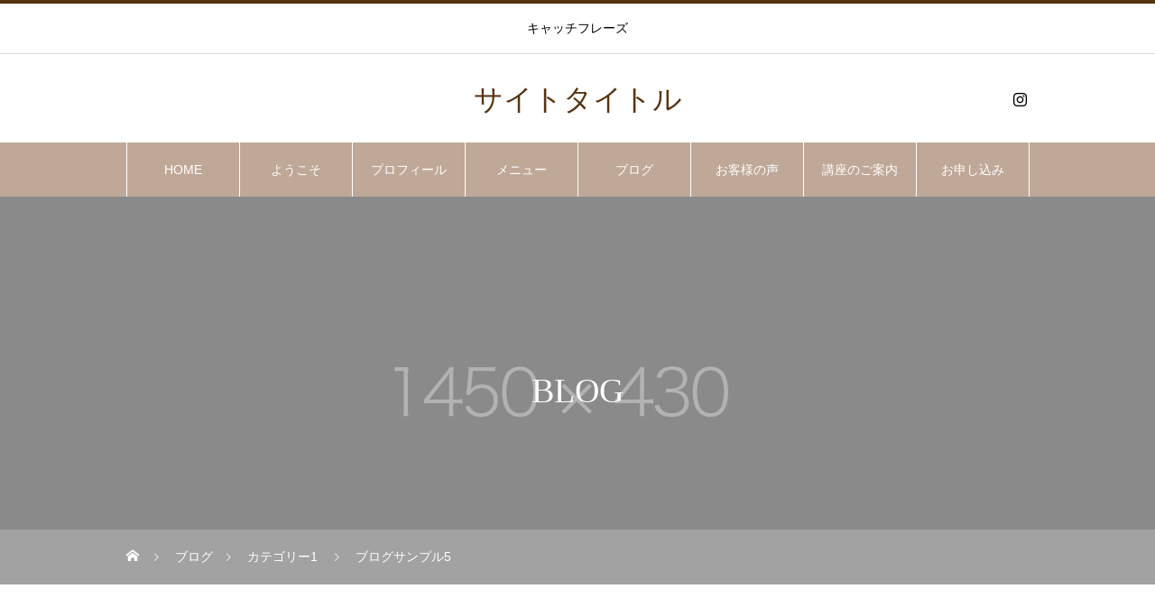

--- FILE ---
content_type: text/html; charset=UTF-8
request_url: https://sample1.web-tetote.com/category1/20/
body_size: 12418
content:
<!DOCTYPE html>
<html class="pc" lang="ja">
<head>
<meta charset="UTF-8">
<!--[if IE]><meta http-equiv="X-UA-Compatible" content="IE=edge"><![endif]-->
<meta name="viewport" content="width=device-width">
<title>ブログサンプル5 | サイトタイトル</title>
<meta name="description" content="サンプルテキスト。サンプルテキスト。">
<link rel="pingback" href="https://sample1.web-tetote.com/xmlrpc.php">
<meta name='robots' content='max-image-preview:large' />
<link rel="alternate" type="application/rss+xml" title="サイトタイトル &raquo; フィード" href="https://sample1.web-tetote.com/feed/" />
<link rel="alternate" type="application/rss+xml" title="サイトタイトル &raquo; コメントフィード" href="https://sample1.web-tetote.com/comments/feed/" />
<link rel="alternate" type="application/rss+xml" title="サイトタイトル &raquo; ブログサンプル5 のコメントのフィード" href="https://sample1.web-tetote.com/category1/20/feed/" />
<link rel="alternate" title="oEmbed (JSON)" type="application/json+oembed" href="https://sample1.web-tetote.com/wp-json/oembed/1.0/embed?url=https%3A%2F%2Fsample1.web-tetote.com%2Fcategory1%2F20%2F" />
<link rel="alternate" title="oEmbed (XML)" type="text/xml+oembed" href="https://sample1.web-tetote.com/wp-json/oembed/1.0/embed?url=https%3A%2F%2Fsample1.web-tetote.com%2Fcategory1%2F20%2F&#038;format=xml" />

<!-- SEO SIMPLE PACK 2.4.0 -->
<title>ブログサンプル5 | サイトタイトル</title>
<meta name="description" content="サンプルテキスト。サンプルテキスト。">
<link rel="canonical" href="https://sample1.web-tetote.com/category1/20/">
<meta property="og:locale" content="ja_JP">
<meta property="og:image" content="https://sample1.web-tetote.com/wp-content/uploads/2022/05/image_650x410.gif">
<meta property="og:title" content="ブログサンプル5 | サイトタイトル">
<meta property="og:description" content="サンプルテキスト。サンプルテキスト。">
<meta property="og:url" content="https://sample1.web-tetote.com/category1/20/">
<meta property="og:site_name" content="サイトタイトル">
<meta property="og:type" content="article">
<meta name="twitter:card" content="summary_large_image">
<!-- / SEO SIMPLE PACK -->

<style id='wp-img-auto-sizes-contain-inline-css' type='text/css'>
img:is([sizes=auto i],[sizes^="auto," i]){contain-intrinsic-size:3000px 1500px}
/*# sourceURL=wp-img-auto-sizes-contain-inline-css */
</style>
<link rel='stylesheet' id='style-css' href='https://sample1.web-tetote.com/wp-content/themes/heal_tcd077/style.css?ver=1.4.4' type='text/css' media='all' />
<link rel='stylesheet' id='rtoc_style-css' href='https://sample1.web-tetote.com/wp-content/plugins/rich-table-of-content/css/rtoc_style.css?ver=6.9' type='text/css' media='all' />
<link rel='stylesheet' id='sbi_styles-css' href='https://sample1.web-tetote.com/wp-content/plugins/instagram-feed/css/sbi-styles.min.css?ver=6.0.5' type='text/css' media='all' />
<style id='wp-emoji-styles-inline-css' type='text/css'>

	img.wp-smiley, img.emoji {
		display: inline !important;
		border: none !important;
		box-shadow: none !important;
		height: 1em !important;
		width: 1em !important;
		margin: 0 0.07em !important;
		vertical-align: -0.1em !important;
		background: none !important;
		padding: 0 !important;
	}
/*# sourceURL=wp-emoji-styles-inline-css */
</style>
<style id='wp-block-library-inline-css' type='text/css'>
:root{--wp-block-synced-color:#7a00df;--wp-block-synced-color--rgb:122,0,223;--wp-bound-block-color:var(--wp-block-synced-color);--wp-editor-canvas-background:#ddd;--wp-admin-theme-color:#007cba;--wp-admin-theme-color--rgb:0,124,186;--wp-admin-theme-color-darker-10:#006ba1;--wp-admin-theme-color-darker-10--rgb:0,107,160.5;--wp-admin-theme-color-darker-20:#005a87;--wp-admin-theme-color-darker-20--rgb:0,90,135;--wp-admin-border-width-focus:2px}@media (min-resolution:192dpi){:root{--wp-admin-border-width-focus:1.5px}}.wp-element-button{cursor:pointer}:root .has-very-light-gray-background-color{background-color:#eee}:root .has-very-dark-gray-background-color{background-color:#313131}:root .has-very-light-gray-color{color:#eee}:root .has-very-dark-gray-color{color:#313131}:root .has-vivid-green-cyan-to-vivid-cyan-blue-gradient-background{background:linear-gradient(135deg,#00d084,#0693e3)}:root .has-purple-crush-gradient-background{background:linear-gradient(135deg,#34e2e4,#4721fb 50%,#ab1dfe)}:root .has-hazy-dawn-gradient-background{background:linear-gradient(135deg,#faaca8,#dad0ec)}:root .has-subdued-olive-gradient-background{background:linear-gradient(135deg,#fafae1,#67a671)}:root .has-atomic-cream-gradient-background{background:linear-gradient(135deg,#fdd79a,#004a59)}:root .has-nightshade-gradient-background{background:linear-gradient(135deg,#330968,#31cdcf)}:root .has-midnight-gradient-background{background:linear-gradient(135deg,#020381,#2874fc)}:root{--wp--preset--font-size--normal:16px;--wp--preset--font-size--huge:42px}.has-regular-font-size{font-size:1em}.has-larger-font-size{font-size:2.625em}.has-normal-font-size{font-size:var(--wp--preset--font-size--normal)}.has-huge-font-size{font-size:var(--wp--preset--font-size--huge)}.has-text-align-center{text-align:center}.has-text-align-left{text-align:left}.has-text-align-right{text-align:right}.has-fit-text{white-space:nowrap!important}#end-resizable-editor-section{display:none}.aligncenter{clear:both}.items-justified-left{justify-content:flex-start}.items-justified-center{justify-content:center}.items-justified-right{justify-content:flex-end}.items-justified-space-between{justify-content:space-between}.screen-reader-text{border:0;clip-path:inset(50%);height:1px;margin:-1px;overflow:hidden;padding:0;position:absolute;width:1px;word-wrap:normal!important}.screen-reader-text:focus{background-color:#ddd;clip-path:none;color:#444;display:block;font-size:1em;height:auto;left:5px;line-height:normal;padding:15px 23px 14px;text-decoration:none;top:5px;width:auto;z-index:100000}html :where(.has-border-color){border-style:solid}html :where([style*=border-top-color]){border-top-style:solid}html :where([style*=border-right-color]){border-right-style:solid}html :where([style*=border-bottom-color]){border-bottom-style:solid}html :where([style*=border-left-color]){border-left-style:solid}html :where([style*=border-width]){border-style:solid}html :where([style*=border-top-width]){border-top-style:solid}html :where([style*=border-right-width]){border-right-style:solid}html :where([style*=border-bottom-width]){border-bottom-style:solid}html :where([style*=border-left-width]){border-left-style:solid}html :where(img[class*=wp-image-]){height:auto;max-width:100%}:where(figure){margin:0 0 1em}html :where(.is-position-sticky){--wp-admin--admin-bar--position-offset:var(--wp-admin--admin-bar--height,0px)}@media screen and (max-width:600px){html :where(.is-position-sticky){--wp-admin--admin-bar--position-offset:0px}}

/*# sourceURL=wp-block-library-inline-css */
</style><style id='global-styles-inline-css' type='text/css'>
:root{--wp--preset--aspect-ratio--square: 1;--wp--preset--aspect-ratio--4-3: 4/3;--wp--preset--aspect-ratio--3-4: 3/4;--wp--preset--aspect-ratio--3-2: 3/2;--wp--preset--aspect-ratio--2-3: 2/3;--wp--preset--aspect-ratio--16-9: 16/9;--wp--preset--aspect-ratio--9-16: 9/16;--wp--preset--color--black: #000000;--wp--preset--color--cyan-bluish-gray: #abb8c3;--wp--preset--color--white: #ffffff;--wp--preset--color--pale-pink: #f78da7;--wp--preset--color--vivid-red: #cf2e2e;--wp--preset--color--luminous-vivid-orange: #ff6900;--wp--preset--color--luminous-vivid-amber: #fcb900;--wp--preset--color--light-green-cyan: #7bdcb5;--wp--preset--color--vivid-green-cyan: #00d084;--wp--preset--color--pale-cyan-blue: #8ed1fc;--wp--preset--color--vivid-cyan-blue: #0693e3;--wp--preset--color--vivid-purple: #9b51e0;--wp--preset--gradient--vivid-cyan-blue-to-vivid-purple: linear-gradient(135deg,rgb(6,147,227) 0%,rgb(155,81,224) 100%);--wp--preset--gradient--light-green-cyan-to-vivid-green-cyan: linear-gradient(135deg,rgb(122,220,180) 0%,rgb(0,208,130) 100%);--wp--preset--gradient--luminous-vivid-amber-to-luminous-vivid-orange: linear-gradient(135deg,rgb(252,185,0) 0%,rgb(255,105,0) 100%);--wp--preset--gradient--luminous-vivid-orange-to-vivid-red: linear-gradient(135deg,rgb(255,105,0) 0%,rgb(207,46,46) 100%);--wp--preset--gradient--very-light-gray-to-cyan-bluish-gray: linear-gradient(135deg,rgb(238,238,238) 0%,rgb(169,184,195) 100%);--wp--preset--gradient--cool-to-warm-spectrum: linear-gradient(135deg,rgb(74,234,220) 0%,rgb(151,120,209) 20%,rgb(207,42,186) 40%,rgb(238,44,130) 60%,rgb(251,105,98) 80%,rgb(254,248,76) 100%);--wp--preset--gradient--blush-light-purple: linear-gradient(135deg,rgb(255,206,236) 0%,rgb(152,150,240) 100%);--wp--preset--gradient--blush-bordeaux: linear-gradient(135deg,rgb(254,205,165) 0%,rgb(254,45,45) 50%,rgb(107,0,62) 100%);--wp--preset--gradient--luminous-dusk: linear-gradient(135deg,rgb(255,203,112) 0%,rgb(199,81,192) 50%,rgb(65,88,208) 100%);--wp--preset--gradient--pale-ocean: linear-gradient(135deg,rgb(255,245,203) 0%,rgb(182,227,212) 50%,rgb(51,167,181) 100%);--wp--preset--gradient--electric-grass: linear-gradient(135deg,rgb(202,248,128) 0%,rgb(113,206,126) 100%);--wp--preset--gradient--midnight: linear-gradient(135deg,rgb(2,3,129) 0%,rgb(40,116,252) 100%);--wp--preset--font-size--small: 13px;--wp--preset--font-size--medium: 20px;--wp--preset--font-size--large: 36px;--wp--preset--font-size--x-large: 42px;--wp--preset--spacing--20: 0.44rem;--wp--preset--spacing--30: 0.67rem;--wp--preset--spacing--40: 1rem;--wp--preset--spacing--50: 1.5rem;--wp--preset--spacing--60: 2.25rem;--wp--preset--spacing--70: 3.38rem;--wp--preset--spacing--80: 5.06rem;--wp--preset--shadow--natural: 6px 6px 9px rgba(0, 0, 0, 0.2);--wp--preset--shadow--deep: 12px 12px 50px rgba(0, 0, 0, 0.4);--wp--preset--shadow--sharp: 6px 6px 0px rgba(0, 0, 0, 0.2);--wp--preset--shadow--outlined: 6px 6px 0px -3px rgb(255, 255, 255), 6px 6px rgb(0, 0, 0);--wp--preset--shadow--crisp: 6px 6px 0px rgb(0, 0, 0);}:where(.is-layout-flex){gap: 0.5em;}:where(.is-layout-grid){gap: 0.5em;}body .is-layout-flex{display: flex;}.is-layout-flex{flex-wrap: wrap;align-items: center;}.is-layout-flex > :is(*, div){margin: 0;}body .is-layout-grid{display: grid;}.is-layout-grid > :is(*, div){margin: 0;}:where(.wp-block-columns.is-layout-flex){gap: 2em;}:where(.wp-block-columns.is-layout-grid){gap: 2em;}:where(.wp-block-post-template.is-layout-flex){gap: 1.25em;}:where(.wp-block-post-template.is-layout-grid){gap: 1.25em;}.has-black-color{color: var(--wp--preset--color--black) !important;}.has-cyan-bluish-gray-color{color: var(--wp--preset--color--cyan-bluish-gray) !important;}.has-white-color{color: var(--wp--preset--color--white) !important;}.has-pale-pink-color{color: var(--wp--preset--color--pale-pink) !important;}.has-vivid-red-color{color: var(--wp--preset--color--vivid-red) !important;}.has-luminous-vivid-orange-color{color: var(--wp--preset--color--luminous-vivid-orange) !important;}.has-luminous-vivid-amber-color{color: var(--wp--preset--color--luminous-vivid-amber) !important;}.has-light-green-cyan-color{color: var(--wp--preset--color--light-green-cyan) !important;}.has-vivid-green-cyan-color{color: var(--wp--preset--color--vivid-green-cyan) !important;}.has-pale-cyan-blue-color{color: var(--wp--preset--color--pale-cyan-blue) !important;}.has-vivid-cyan-blue-color{color: var(--wp--preset--color--vivid-cyan-blue) !important;}.has-vivid-purple-color{color: var(--wp--preset--color--vivid-purple) !important;}.has-black-background-color{background-color: var(--wp--preset--color--black) !important;}.has-cyan-bluish-gray-background-color{background-color: var(--wp--preset--color--cyan-bluish-gray) !important;}.has-white-background-color{background-color: var(--wp--preset--color--white) !important;}.has-pale-pink-background-color{background-color: var(--wp--preset--color--pale-pink) !important;}.has-vivid-red-background-color{background-color: var(--wp--preset--color--vivid-red) !important;}.has-luminous-vivid-orange-background-color{background-color: var(--wp--preset--color--luminous-vivid-orange) !important;}.has-luminous-vivid-amber-background-color{background-color: var(--wp--preset--color--luminous-vivid-amber) !important;}.has-light-green-cyan-background-color{background-color: var(--wp--preset--color--light-green-cyan) !important;}.has-vivid-green-cyan-background-color{background-color: var(--wp--preset--color--vivid-green-cyan) !important;}.has-pale-cyan-blue-background-color{background-color: var(--wp--preset--color--pale-cyan-blue) !important;}.has-vivid-cyan-blue-background-color{background-color: var(--wp--preset--color--vivid-cyan-blue) !important;}.has-vivid-purple-background-color{background-color: var(--wp--preset--color--vivid-purple) !important;}.has-black-border-color{border-color: var(--wp--preset--color--black) !important;}.has-cyan-bluish-gray-border-color{border-color: var(--wp--preset--color--cyan-bluish-gray) !important;}.has-white-border-color{border-color: var(--wp--preset--color--white) !important;}.has-pale-pink-border-color{border-color: var(--wp--preset--color--pale-pink) !important;}.has-vivid-red-border-color{border-color: var(--wp--preset--color--vivid-red) !important;}.has-luminous-vivid-orange-border-color{border-color: var(--wp--preset--color--luminous-vivid-orange) !important;}.has-luminous-vivid-amber-border-color{border-color: var(--wp--preset--color--luminous-vivid-amber) !important;}.has-light-green-cyan-border-color{border-color: var(--wp--preset--color--light-green-cyan) !important;}.has-vivid-green-cyan-border-color{border-color: var(--wp--preset--color--vivid-green-cyan) !important;}.has-pale-cyan-blue-border-color{border-color: var(--wp--preset--color--pale-cyan-blue) !important;}.has-vivid-cyan-blue-border-color{border-color: var(--wp--preset--color--vivid-cyan-blue) !important;}.has-vivid-purple-border-color{border-color: var(--wp--preset--color--vivid-purple) !important;}.has-vivid-cyan-blue-to-vivid-purple-gradient-background{background: var(--wp--preset--gradient--vivid-cyan-blue-to-vivid-purple) !important;}.has-light-green-cyan-to-vivid-green-cyan-gradient-background{background: var(--wp--preset--gradient--light-green-cyan-to-vivid-green-cyan) !important;}.has-luminous-vivid-amber-to-luminous-vivid-orange-gradient-background{background: var(--wp--preset--gradient--luminous-vivid-amber-to-luminous-vivid-orange) !important;}.has-luminous-vivid-orange-to-vivid-red-gradient-background{background: var(--wp--preset--gradient--luminous-vivid-orange-to-vivid-red) !important;}.has-very-light-gray-to-cyan-bluish-gray-gradient-background{background: var(--wp--preset--gradient--very-light-gray-to-cyan-bluish-gray) !important;}.has-cool-to-warm-spectrum-gradient-background{background: var(--wp--preset--gradient--cool-to-warm-spectrum) !important;}.has-blush-light-purple-gradient-background{background: var(--wp--preset--gradient--blush-light-purple) !important;}.has-blush-bordeaux-gradient-background{background: var(--wp--preset--gradient--blush-bordeaux) !important;}.has-luminous-dusk-gradient-background{background: var(--wp--preset--gradient--luminous-dusk) !important;}.has-pale-ocean-gradient-background{background: var(--wp--preset--gradient--pale-ocean) !important;}.has-electric-grass-gradient-background{background: var(--wp--preset--gradient--electric-grass) !important;}.has-midnight-gradient-background{background: var(--wp--preset--gradient--midnight) !important;}.has-small-font-size{font-size: var(--wp--preset--font-size--small) !important;}.has-medium-font-size{font-size: var(--wp--preset--font-size--medium) !important;}.has-large-font-size{font-size: var(--wp--preset--font-size--large) !important;}.has-x-large-font-size{font-size: var(--wp--preset--font-size--x-large) !important;}
/*# sourceURL=global-styles-inline-css */
</style>

<style id='classic-theme-styles-inline-css' type='text/css'>
/*! This file is auto-generated */
.wp-block-button__link{color:#fff;background-color:#32373c;border-radius:9999px;box-shadow:none;text-decoration:none;padding:calc(.667em + 2px) calc(1.333em + 2px);font-size:1.125em}.wp-block-file__button{background:#32373c;color:#fff;text-decoration:none}
/*# sourceURL=/wp-includes/css/classic-themes.min.css */
</style>
<script type="text/javascript" src="https://sample1.web-tetote.com/wp-includes/js/jquery/jquery.min.js?ver=3.7.1" id="jquery-core-js"></script>
<script type="text/javascript" src="https://sample1.web-tetote.com/wp-includes/js/jquery/jquery-migrate.min.js?ver=3.4.1" id="jquery-migrate-js"></script>
<link rel="https://api.w.org/" href="https://sample1.web-tetote.com/wp-json/" /><link rel="alternate" title="JSON" type="application/json" href="https://sample1.web-tetote.com/wp-json/wp/v2/posts/20" /><link rel='shortlink' href='https://sample1.web-tetote.com/?p=20' />

<link rel="stylesheet" href="https://sample1.web-tetote.com/wp-content/themes/heal_tcd077/css/design-plus.css?ver=1.4.4">
<link rel="stylesheet" href="https://sample1.web-tetote.com/wp-content/themes/heal_tcd077/css/sns-botton.css?ver=1.4.4">
<link rel="stylesheet" media="screen and (max-width:1151px)" href="https://sample1.web-tetote.com/wp-content/themes/heal_tcd077/css/responsive.css?ver=1.4.4">
<link rel="stylesheet" media="screen and (max-width:1151px)" href="https://sample1.web-tetote.com/wp-content/themes/heal_tcd077/css/footer-bar.css?ver=1.4.4">

<script src="https://sample1.web-tetote.com/wp-content/themes/heal_tcd077/js/jquery.easing.1.4.js?ver=1.4.4"></script>
<script src="https://sample1.web-tetote.com/wp-content/themes/heal_tcd077/js/jscript.js?ver=1.4.4"></script>
<script src="https://sample1.web-tetote.com/wp-content/themes/heal_tcd077/js/comment.js?ver=1.4.4"></script>

<link rel="stylesheet" href="https://sample1.web-tetote.com/wp-content/themes/heal_tcd077/js/simplebar.css?ver=1.4.4">
<script src="https://sample1.web-tetote.com/wp-content/themes/heal_tcd077/js/simplebar.min.js?ver=1.4.4"></script>


<script src="https://sample1.web-tetote.com/wp-content/themes/heal_tcd077/js/header_fix.js?ver=1.4.4"></script>
<script src="https://sample1.web-tetote.com/wp-content/themes/heal_tcd077/js/header_fix_mobile.js?ver=1.4.4"></script>


<style type="text/css">

body, input, textarea { font-family: "Times New Roman" , "游明朝" , "Yu Mincho" , "游明朝体" , "YuMincho" , "ヒラギノ明朝 Pro W3" , "Hiragino Mincho Pro" , "HiraMinProN-W3" , "HGS明朝E" , "ＭＳ Ｐ明朝" , "MS PMincho" , serif; }
.gothic_font { font-family: "Hiragino Sans", "ヒラギノ角ゴ ProN", "Hiragino Kaku Gothic ProN", "游ゴシック", YuGothic, "メイリオ", Meiryo, sans-serif !important; }

.rich_font, .p-vertical { font-family: "Times New Roman" , "游明朝" , "Yu Mincho" , "游明朝体" , "YuMincho" , "ヒラギノ明朝 Pro W3" , "Hiragino Mincho Pro" , "HiraMinProN-W3" , "HGS明朝E" , "ＭＳ Ｐ明朝" , "MS PMincho" , serif; font-weight:500; }

.widget_headline { font-family: "Times New Roman" , "游明朝" , "Yu Mincho" , "游明朝体" , "YuMincho" , "ヒラギノ明朝 Pro W3" , "Hiragino Mincho Pro" , "HiraMinProN-W3" , "HGS明朝E" , "ＭＳ Ｐ明朝" , "MS PMincho" , serif; font-weight:500; }

.button_font { font-family: "Hiragino Sans", "ヒラギノ角ゴ ProN", "Hiragino Kaku Gothic ProN", "游ゴシック", YuGothic, "メイリオ", Meiryo, sans-serif; font-weight:500; }

.rich_font_type1 { font-family: Arial, "ヒラギノ角ゴ ProN W3", "Hiragino Kaku Gothic ProN", "メイリオ", Meiryo, sans-serif; }
.rich_font_type2 { font-family: "Hiragino Sans", "ヒラギノ角ゴ ProN", "Hiragino Kaku Gothic ProN", "游ゴシック", YuGothic, "メイリオ", Meiryo, sans-serif; font-weight:500; }
.rich_font_type3 { font-family: "Times New Roman" , "游明朝" , "Yu Mincho" , "游明朝体" , "YuMincho" , "ヒラギノ明朝 Pro W3" , "Hiragino Mincho Pro" , "HiraMinProN-W3" , "HGS明朝E" , "ＭＳ Ｐ明朝" , "MS PMincho" , serif; font-weight:500; }

.post_content, #next_prev_post { font-family: "Times New Roman" , "游明朝" , "Yu Mincho" , "游明朝体" , "YuMincho" , "ヒラギノ明朝 Pro W3" , "Hiragino Mincho Pro" , "HiraMinProN-W3" , "HGS明朝E" , "ＭＳ Ｐ明朝" , "MS PMincho" , serif; }

#site_desc { font-size:14px; }
@media screen and (max-width:750px) {
  #site_desc { font-size:11px; }
}
#global_menu { background:#bfa898; }
#global_menu > ul { border-color:#ffffff; }
#global_menu > ul > li { border-color:#ffffff; }
#global_menu > ul > li > a { color:#ffffff; }
#global_menu > ul > li > a:hover, #global_menu > ul > li.megamenu_parent.active_button > a { color:#462809; }
#global_menu ul ul { font-family: "Hiragino Sans", "ヒラギノ角ゴ ProN", "Hiragino Kaku Gothic ProN", "游ゴシック", YuGothic, "メイリオ", Meiryo, sans-serif !important; }
#global_menu ul ul a { color:#FFFFFF; background:#462809; }
#global_menu ul ul a:hover { background:#bfa898; }
#global_menu ul ul li.menu-item-has-children > a:before { color:#FFFFFF; }
#drawer_menu { background:#bfa898; }
#mobile_menu a { color:#ffffff; background:#bfa898; border-bottom:1px solid #ffffff; }
#mobile_menu li li a { color:#ffffff; background:#462809; }
#mobile_menu a:hover, #drawer_menu .close_button:hover, #mobile_menu .child_menu_button:hover { color:#ffffff; background:#462809; }
#mobile_menu li li a:hover { color:#ffffff; }
.megamenu_menu_list { background:rgba(0,0,0,0.5); }
.megamenu_menu_list .title_area { background:rgba(52,30,9,0.5); }
.megamenu_menu_list .title { font-size:26px; }
.megamenu_menu_list .title span { font-size:16px; }
.megamenu_blog_list { background:rgba(0,0,0,0.5); }
.megamenu_blog_list .post_list .title_area {
  background: -moz-linear-gradient(top,  rgba(0,0,0,0) 0%, rgba(0,0,0,0.8) 100%);
  background: -webkit-linear-gradient(top,  rgba(0,0,0,0) 0%,rgba(0,0,0,0.8) 100%);
  background: linear-gradient(to bottom,  rgba(0,0,0,0) 0%,rgba(0,0,0,0.8) 100%);
}
.megamenu_blog_list .post_list .title { font-size:14px; }
.megamenu_blog_list .menu_area a:hover, .megamenu_blog_list .menu_area li.active a { color:#462809; }
#bread_crumb { background:rgba(255,255,255,0.2); }
#footer_banner .title { font-size:22px; color:#ffffff; background:rgba(52,30,9,0.5); }
@media screen and (max-width:750px) {
  #footer_banner .title { font-size:20px; }
}
#footer_button a { color:#58330c  !important; border-color:#59340e; }
#footer_button a:hover { color:#ffffff !important; background:#472805; border-color:#472805; }

#page_header .headline { color:#FFFFFF; }
#page_header .headline { font-size:38px; }
#catch_area .catch { font-size:38px; color:#58330d; }
#catch_area .desc { font-size:16px; }
.blog_list .title { font-size:16px; }
#post_title_area .title { font-size:28px; }
#article .post_content { font-size:16px; }
#related_post .headline, #comments .headline { font-size:16px; color:#ffffff; background:#58330d; }
@media screen and (max-width:750px) {
  #page_header .headline { font-size:22px; }
  #page_header .sub_title { font-size:12px; }
  #catch_area .catch { font-size:22px; }
  #catch_area .desc { font-size:14px; }
  .blog_list .title { font-size:14px; }
  #post_title_area .title { font-size:20px; }
  #article .post_content { font-size:14px; }
  #related_post .headline, #comments .headline { font-size:14px; }
}

.author_profile a.avatar img, .animate_image img, .animate_background .image, #recipe_archive .blur_image {
  width:100%; height:auto;
  -webkit-transition: transform  0.75s ease;
  transition: transform  0.75s ease;
}
.author_profile a.avatar:hover img, .animate_image:hover img, .animate_background:hover .image, #recipe_archive a:hover .blur_image {
  -webkit-transform: scale(1.2);
  transform: scale(1.2);
}




a { color:#000; }

#header_logo a, #footer_logo a, #comment_headline, .tcd_category_list a:hover, .tcd_category_list .child_menu_button:hover, #post_title_area .post_meta a:hover, #news_list a:hover .date, .index_blog .blog_list .post_meta li a:hover,
  .cardlink_title a:hover, #related_post .item a:hover, .comment a:hover, .comment_form_wrapper a:hover, .author_profile a:hover, .author_profile .author_link li a:hover:before, #post_meta_bottom a:hover,
    #searchform .submit_button:hover:before, .styled_post_list1 a:hover .title_area, .styled_post_list1 a:hover .date, .p-dropdown__title:hover:after, .p-dropdown__list li a:hover, #menu_button:hover:before
  { color: #573312; }

#submit_comment:hover, #cancel_comment_reply a:hover, #wp-calendar #prev a:hover, #wp-calendar #next a:hover, #wp-calendar td a:hover, #p_readmore .button, .page_navi span.current, .page_navi a:hover, #post_pagination p, #post_pagination a:hover, .c-pw__btn:hover, #post_pagination a:hover
  { background-color: #573312; }

#header, #comment_textarea textarea:focus, .c-pw__box-input:focus, .page_navi span.current, .page_navi a:hover, #post_pagination p, #post_pagination a:hover
  { border-color: #573312; }

a:hover, #header_logo a:hover, #footer_logo a:hover, #bread_crumb a:hover, #bread_crumb li.home a:hover:before, #next_prev_post a:hover, #next_prev_post a:hover:before, #schedule_list_headline_pc a:hover:before, #staff_single_header li a:hover:before, #header_social_link li a:hover:before, .blog_list .post_meta li a:hover
  { color: #b5a399; }
#p_readmore .button:hover
  { background-color: #b5a399; }
.post_content a, .custom-html-widget a { color:#000000; }
.post_content a:hover, .custom-html-widget a:hover { color:#999999; }
body { background:#ffffff; }

.post_content p { line-height:1.8 !important; }

.widget_headline { background: #b5a399; }
.styled_h2 {
  font-size:22px !important; text-align:left; color:#b5a399;   border-top:2px solid #b5a399;
  border-bottom:2px solid #b5a399;
  border-left:0px solid #b5a399;
  border-right:0px solid #b5a399;
  padding:30px 0px 30px 30px !important;
  margin:0px 0px 30px !important;
}
.styled_h3 {
  font-size:20px !important; text-align:left; color:#ffffff; background:#b5a399;  border-top:0px solid #222222;
  border-bottom:0px solid #dddddd;
  border-left:0px solid #dddddd;
  border-right:0px solid #dddddd;
  padding:30px 0px 30px 30px !important;
  margin:0px 0px 30px !important;
}
.styled_h4 {
  font-size:18px !important; text-align:left; color:#000000;   border-top:2px solid #573312;
  border-bottom:2px solid #573312;
  border-left:0px solid #222222;
  border-right:0px solid #dddddd;
  padding:20px 20px 20px 20px !important;
  margin:0px 0px 30px !important;
}
.styled_h5 {
  font-size:16px !important; text-align:left; color:#ffffff; background:#573312;  border-top:0px solid #dddddd;
  border-bottom:0px solid #dddddd;
  border-left:0px solid #dddddd;
  border-right:0px solid #dddddd;
  padding:20px 20px 20px 20px !important;
  margin:0px 0px 30px !important;
}
.q_custom_button1 { background: #b5a399; color: #ffffff !important; border-color: #b5a399 !important; }
.q_custom_button1:hover, .q_custom_button1:focus { background: #573312; color: #ffffff !important; border-color: #573312 !important; }
.q_custom_button2 { background: #573312; color: #ffffff !important; border-color: #573312 !important; }
.q_custom_button2:hover, .q_custom_button2:focus { background: #b5a399; color: #ffffff !important; border-color: #b5a399 !important; }
.q_custom_button3 { background: #b5a399; color: #ffffff !important; border-color: #b5a399 !important; }
.q_custom_button3:hover, .q_custom_button3:focus { background: #573312; color: #ffffff !important; border-color: #573312 !important; }
.speech_balloon_left1 .speach_balloon_text { background-color: #b5a399; border-color: #b5a399; color: #000000 }
.speech_balloon_left1 .speach_balloon_text::before { border-right-color: #b5a399 }
.speech_balloon_left1 .speach_balloon_text::after { border-right-color: #b5a399 }
.speech_balloon_left2 .speach_balloon_text { background-color: #ffffff; border-color: #b5a399; color: #000000 }
.speech_balloon_left2 .speach_balloon_text::before { border-right-color: #b5a399 }
.speech_balloon_left2 .speach_balloon_text::after { border-right-color: #ffffff }
.speech_balloon_right1 .speach_balloon_text { background-color: #fbf4ee; border-color: #573312; color: #000000 }
.speech_balloon_right1 .speach_balloon_text::before { border-left-color: #573312 }
.speech_balloon_right1 .speach_balloon_text::after { border-left-color: #fbf4ee }
.speech_balloon_right2 .speach_balloon_text { background-color: #ffffff; border-color: #573312; color: #000000 }
.speech_balloon_right2 .speach_balloon_text::before { border-left-color: #573312 }
.speech_balloon_right2 .speach_balloon_text::after { border-left-color: #ffffff }

</style>

	<style type="text/css">
		/*<!-- rtoc -->*/
		.rtoc-mokuji-content {
			background-color: ;
		}

		.rtoc-mokuji-content.frame1 {
			border: 1px solid ;
		}

		.rtoc-mokuji-content #rtoc-mokuji-title {
			color: ;
		}

		.rtoc-mokuji-content .rtoc-mokuji li>a {
			color: ;
		}

		.rtoc-mokuji-content .mokuji_ul.level-1>.rtoc-item::before {
			background-color:  !important;
		}

		.rtoc-mokuji-content .mokuji_ul.level-2>.rtoc-item::before {
			background-color:  !important;
		}
		.rtoc-mokuji-content.frame2::before, .rtoc-mokuji-content.frame3, .rtoc-mokuji-content.frame4, .rtoc-mokuji-content.frame5{
			border-color:;
		}
		.rtoc-mokuji-content.frame5::before, .rtoc-mokuji-content.frame5::after{
			background-color:;
		}

		.cls-1,
		.cls-2 {
			stroke: ;
		}

		.rtoc-mokuji-content .decimal_ol.level-2>.rtoc-item::before,
		.rtoc-mokuji-content .mokuji_ol.level-2>.rtoc-item::before,
		.rtoc-mokuji-content .decimal_ol.level-2 > .rtoc-item::after {
			color: ;
			background-color: ;
		}
		.rtoc-mokuji-content .rtoc-mokuji.level-1 > .rtoc-item::before{
			color: ;
		}

		.rtoc-mokuji-content .decimal_ol>.rtoc-item::after {
			background-color: ;
		}

		.rtoc-mokuji-content .decimal_ol>.rtoc-item::before {
			color: ;
		}
		/*rtoc_return*/
		#rtoc_return a::before {
			background-image: url(https://sample1.web-tetote.com/wp-content/plugins/rich-table-of-content/include/../img/rtoc_return.png);
		}

		#rtoc_return a {
			background-color:  !important;
		}

		/* アクセントポイント */
		.rtoc-mokuji-content .level-1>.rtoc-item #rtocAC.accent-point::after {
			background-color: ;
		}

		.rtoc-mokuji-content .level-2>.rtoc-item #rtocAC.accent-point::after {
			background-color: ;
		}
		/* rtoc_addon */
		
	</style>
	</head>
<body id="body" class="wp-singular post-template-default single single-post postid-20 single-format-standard wp-theme-heal_tcd077 use_header_fix use_mobile_header_fix">


<div id="container">

 <header id="header">

    <div id="site_desc" class="rich_font_type3"><span >キャッチフレーズ</span></div>
  
  <div id="header_top">
   <div id="header_logo">
    <div class="logo">
 <a href="https://sample1.web-tetote.com/" title="サイトタイトル">
    <span class="pc_logo_text" style="font-size:32px;">サイトタイトル</span>
      <span class="mobile_logo_text" style="font-size:24px;">サイトタイトル</span>
   </a>
</div>

   </div>
         <ul id="header_social_link" class="clearfix">
    <li class="insta"><a href="https://www.instagram.com/" rel="nofollow" target="_blank" title="Instagram"><span>Instagram</span></a></li>                           </ul>
     </div>

    <a href="#" id="menu_button"><span>メニュー</span></a>
  <nav id="global_menu" class="rich_font_type2">
   <ul id="menu-%e3%83%a1%e3%83%8b%e3%83%a5%e3%83%bc" class="menu"><li id="menu-item-47" class="menu-item menu-item-type-custom menu-item-object-custom menu-item-home menu-item-47"><a href="https://sample1.web-tetote.com/">HOME</a></li>
<li id="menu-item-66" class="menu-item menu-item-type-post_type menu-item-object-page menu-item-has-children menu-item-66"><a href="https://sample1.web-tetote.com/welcome/">ようこそ</a>
<ul class="sub-menu">
	<li id="menu-item-103" class="menu-item menu-item-type-post_type menu-item-object-page menu-item-103"><a href="https://sample1.web-tetote.com/faq/">よくある質問</a></li>
</ul>
</li>
<li id="menu-item-67" class="menu-item menu-item-type-custom menu-item-object-custom menu-item-67"><a href="https://sample1.web-tetote.com/profile/profile/">プロフィール</a></li>
<li id="menu-item-54" class="menu-item menu-item-type-custom menu-item-object-custom menu-item-54"><a href="https://sample1.web-tetote.com/menu/" class="megamenu_button" data-megamenu="js-megamenu54">メニュー</a></li>
<li id="menu-item-49" class="menu-item menu-item-type-custom menu-item-object-custom menu-item-has-children menu-item-49"><a href="https://sample1.web-tetote.com/blog/" class="megamenu_button" data-megamenu="js-megamenu49">ブログ</a>
<ul class="sub-menu">
	<li id="menu-item-50" class="menu-item menu-item-type-taxonomy menu-item-object-category current-post-ancestor current-menu-parent current-post-parent menu-item-50"><a href="https://sample1.web-tetote.com/category/category1/">カテゴリー1</a></li>
	<li id="menu-item-51" class="menu-item menu-item-type-taxonomy menu-item-object-category current-post-ancestor current-menu-parent current-post-parent menu-item-51"><a href="https://sample1.web-tetote.com/category/category2/">カテゴリー2</a></li>
	<li id="menu-item-52" class="menu-item menu-item-type-taxonomy menu-item-object-category current-post-ancestor current-menu-parent current-post-parent menu-item-52"><a href="https://sample1.web-tetote.com/category/category3/">カテゴリー3</a></li>
	<li id="menu-item-53" class="menu-item menu-item-type-taxonomy menu-item-object-category current-post-ancestor current-menu-parent current-post-parent menu-item-53"><a href="https://sample1.web-tetote.com/category/review/">お客様の声</a></li>
</ul>
</li>
<li id="menu-item-55" class="menu-item menu-item-type-custom menu-item-object-custom menu-item-55"><a href="https://sample1.web-tetote.com/voice">お客様の声</a></li>
<li id="menu-item-99" class="menu-item menu-item-type-post_type menu-item-object-page menu-item-has-children menu-item-99"><a href="https://sample1.web-tetote.com/cource/">講座のご案内</a>
<ul class="sub-menu">
	<li id="menu-item-118" class="menu-item menu-item-type-post_type menu-item-object-page menu-item-118"><a href="https://sample1.web-tetote.com/105-2/">講座案内2</a></li>
</ul>
</li>
<li id="menu-item-56" class="menu-item menu-item-type-custom menu-item-object-custom menu-item-56"><a href="#">お申し込み</a></li>
</ul>  </nav>
  
  <div class="megamenu_menu_list" id="js-megamenu54">
 <div class="megamenu_menu_list_inner clearfix">

    <div class="menu_list clearfix rich_font_type2">
      <article class="item">
    <a class="clearfix animate_background" href="https://sample1.web-tetote.com/menu/menu1/">
     <div class="image_wrap">
      <div class="image" style="background:url(https://sample1.web-tetote.com/wp-content/uploads/2022/05/smile_1652325762.jpg) no-repeat center center; background-size:cover;"></div>
     </div>
     <div class="title_area">
            <h4 class="title">メニュー１<span>誰がどうなる、何のサービスか</span></h4>
           </div>
    </a>
   </article>
      <article class="item">
    <a class="clearfix animate_background" href="https://sample1.web-tetote.com/menu/menu2/">
     <div class="image_wrap">
      <div class="image" style="background:url(https://sample1.web-tetote.com/wp-content/uploads/2022/05/smile_1652325762.jpg) no-repeat center center; background-size:cover;"></div>
     </div>
     <div class="title_area">
            <h4 class="title">メニュー2</h4>
           </div>
    </a>
   </article>
      <article class="item">
    <a class="clearfix animate_background" href="https://sample1.web-tetote.com/menu/menu3/">
     <div class="image_wrap">
      <div class="image" style="background:url(https://sample1.web-tetote.com/wp-content/uploads/2022/05/smile_1652325762.jpg) no-repeat center center; background-size:cover;"></div>
     </div>
     <div class="title_area">
            <h4 class="title">メニュー3<span>サブタイトル</span></h4>
           </div>
    </a>
   </article>
      <article class="item">
    <a class="clearfix animate_background" href="https://sample1.web-tetote.com/menu/menu4/">
     <div class="image_wrap">
      <div class="image" style="background:url(https://sample1.web-tetote.com/wp-content/uploads/2022/05/smile_1652325762.jpg) no-repeat center center; background-size:cover;"></div>
     </div>
     <div class="title_area">
            <h4 class="title">メニュー4<span>サブタイトル</span></h4>
           </div>
    </a>
   </article>
      <article class="item">
    <a class="clearfix animate_background" href="https://sample1.web-tetote.com/menu/menu5/">
     <div class="image_wrap">
      <div class="image" style="background:url(https://sample1.web-tetote.com/wp-content/uploads/2022/05/smile_1652325762.jpg) no-repeat center center; background-size:cover;"></div>
     </div>
     <div class="title_area">
            <h4 class="title">メニュー5<span>サブタイトル</span></h4>
           </div>
    </a>
   </article>
      <article class="item">
    <a class="clearfix animate_background" href="https://sample1.web-tetote.com/menu/menu6/">
     <div class="image_wrap">
      <div class="image" style="background:url(https://sample1.web-tetote.com/wp-content/uploads/2022/05/smile_1652325762.jpg) no-repeat center center; background-size:cover;"></div>
     </div>
     <div class="title_area">
            <h4 class="title">メニュー6<span>サブタイトル</span></h4>
           </div>
    </a>
   </article>
     </div><!-- END .menu_list -->
  
 </div>
</div>
<div class="megamenu_blog_list" id="js-megamenu49">
 <div class="megamenu_blog_list_inner clearfix">
  <ul class="menu_area gothic_font">
      <li class="active"><a class="cat_id2" href="https://sample1.web-tetote.com/category/category1/">カテゴリー1</a></li>
      <li><a class="cat_id3" href="https://sample1.web-tetote.com/category/category2/">カテゴリー2</a></li>
      <li><a class="cat_id4" href="https://sample1.web-tetote.com/category/category3/">カテゴリー3</a></li>
      <li><a class="cat_id5" href="https://sample1.web-tetote.com/category/review/">お客様の声</a></li>
     </ul>
  <div class="post_list_area">
      <ol class="post_list clearfix cat_id2">
        <li>
     <a class="clearfix animate_background" href="https://sample1.web-tetote.com/category1/22/">
      <div class="image_wrap">
       <div class="image" style="background:url(https://sample1.web-tetote.com/wp-content/uploads/2022/05/image_650x410-520x455.gif) no-repeat center center; background-size:cover;"></div>
      </div>
      <div class="title_area gothic_font">
       <h4 class="title"><span>ブログサンプル7</span></h4>
      </div>
     </a>
    </li>
        <li>
     <a class="clearfix animate_background" href="https://sample1.web-tetote.com/category1/21/">
      <div class="image_wrap">
       <div class="image" style="background:url(https://sample1.web-tetote.com/wp-content/uploads/2022/05/image_650x410-520x455.gif) no-repeat center center; background-size:cover;"></div>
      </div>
      <div class="title_area gothic_font">
       <h4 class="title"><span>ブログサンプル6</span></h4>
      </div>
     </a>
    </li>
        <li>
     <a class="clearfix animate_background" href="https://sample1.web-tetote.com/category1/20/">
      <div class="image_wrap">
       <div class="image" style="background:url(https://sample1.web-tetote.com/wp-content/uploads/2022/05/image_650x410-520x455.gif) no-repeat center center; background-size:cover;"></div>
      </div>
      <div class="title_area gothic_font">
       <h4 class="title"><span>ブログサンプル5</span></h4>
      </div>
     </a>
    </li>
        <li>
     <a class="clearfix animate_background" href="https://sample1.web-tetote.com/category1/19/">
      <div class="image_wrap">
       <div class="image" style="background:url(https://sample1.web-tetote.com/wp-content/uploads/2022/05/image_650x410-520x455.gif) no-repeat center center; background-size:cover;"></div>
      </div>
      <div class="title_area gothic_font">
       <h4 class="title"><span>ブログサンプル4</span></h4>
      </div>
     </a>
    </li>
        <li>
     <a class="clearfix animate_background" href="https://sample1.web-tetote.com/category1/18/">
      <div class="image_wrap">
       <div class="image" style="background:url(https://sample1.web-tetote.com/wp-content/uploads/2022/05/image_650x410-520x455.gif) no-repeat center center; background-size:cover;"></div>
      </div>
      <div class="title_area gothic_font">
       <h4 class="title"><span>ブログサンプル3</span></h4>
      </div>
     </a>
    </li>
        <li>
     <a class="clearfix animate_background" href="https://sample1.web-tetote.com/category1/17/">
      <div class="image_wrap">
       <div class="image" style="background:url(https://sample1.web-tetote.com/wp-content/uploads/2022/05/image_650x410-520x455.gif) no-repeat center center; background-size:cover;"></div>
      </div>
      <div class="title_area gothic_font">
       <h4 class="title"><span>ブログサンプル2</span></h4>
      </div>
     </a>
    </li>
        <li>
     <a class="clearfix animate_background" href="https://sample1.web-tetote.com/category1/16/">
      <div class="image_wrap">
       <div class="image" style="background:url(https://sample1.web-tetote.com/wp-content/uploads/2022/05/image_650x410-520x455.gif) no-repeat center center; background-size:cover;"></div>
      </div>
      <div class="title_area gothic_font">
       <h4 class="title"><span>ブログサンプル1</span></h4>
      </div>
     </a>
    </li>
       </ol>
         <ol class="post_list clearfix cat_id3">
        <li>
     <a class="clearfix animate_background" href="https://sample1.web-tetote.com/category1/22/">
      <div class="image_wrap">
       <div class="image" style="background:url(https://sample1.web-tetote.com/wp-content/uploads/2022/05/image_650x410-520x455.gif) no-repeat center center; background-size:cover;"></div>
      </div>
      <div class="title_area gothic_font">
       <h4 class="title"><span>ブログサンプル7</span></h4>
      </div>
     </a>
    </li>
        <li>
     <a class="clearfix animate_background" href="https://sample1.web-tetote.com/category1/21/">
      <div class="image_wrap">
       <div class="image" style="background:url(https://sample1.web-tetote.com/wp-content/uploads/2022/05/image_650x410-520x455.gif) no-repeat center center; background-size:cover;"></div>
      </div>
      <div class="title_area gothic_font">
       <h4 class="title"><span>ブログサンプル6</span></h4>
      </div>
     </a>
    </li>
        <li>
     <a class="clearfix animate_background" href="https://sample1.web-tetote.com/category1/20/">
      <div class="image_wrap">
       <div class="image" style="background:url(https://sample1.web-tetote.com/wp-content/uploads/2022/05/image_650x410-520x455.gif) no-repeat center center; background-size:cover;"></div>
      </div>
      <div class="title_area gothic_font">
       <h4 class="title"><span>ブログサンプル5</span></h4>
      </div>
     </a>
    </li>
        <li>
     <a class="clearfix animate_background" href="https://sample1.web-tetote.com/category1/19/">
      <div class="image_wrap">
       <div class="image" style="background:url(https://sample1.web-tetote.com/wp-content/uploads/2022/05/image_650x410-520x455.gif) no-repeat center center; background-size:cover;"></div>
      </div>
      <div class="title_area gothic_font">
       <h4 class="title"><span>ブログサンプル4</span></h4>
      </div>
     </a>
    </li>
        <li>
     <a class="clearfix animate_background" href="https://sample1.web-tetote.com/category1/18/">
      <div class="image_wrap">
       <div class="image" style="background:url(https://sample1.web-tetote.com/wp-content/uploads/2022/05/image_650x410-520x455.gif) no-repeat center center; background-size:cover;"></div>
      </div>
      <div class="title_area gothic_font">
       <h4 class="title"><span>ブログサンプル3</span></h4>
      </div>
     </a>
    </li>
        <li>
     <a class="clearfix animate_background" href="https://sample1.web-tetote.com/category1/17/">
      <div class="image_wrap">
       <div class="image" style="background:url(https://sample1.web-tetote.com/wp-content/uploads/2022/05/image_650x410-520x455.gif) no-repeat center center; background-size:cover;"></div>
      </div>
      <div class="title_area gothic_font">
       <h4 class="title"><span>ブログサンプル2</span></h4>
      </div>
     </a>
    </li>
        <li>
     <a class="clearfix animate_background" href="https://sample1.web-tetote.com/category1/16/">
      <div class="image_wrap">
       <div class="image" style="background:url(https://sample1.web-tetote.com/wp-content/uploads/2022/05/image_650x410-520x455.gif) no-repeat center center; background-size:cover;"></div>
      </div>
      <div class="title_area gothic_font">
       <h4 class="title"><span>ブログサンプル1</span></h4>
      </div>
     </a>
    </li>
       </ol>
         <ol class="post_list clearfix cat_id4">
        <li>
     <a class="clearfix animate_background" href="https://sample1.web-tetote.com/category1/22/">
      <div class="image_wrap">
       <div class="image" style="background:url(https://sample1.web-tetote.com/wp-content/uploads/2022/05/image_650x410-520x455.gif) no-repeat center center; background-size:cover;"></div>
      </div>
      <div class="title_area gothic_font">
       <h4 class="title"><span>ブログサンプル7</span></h4>
      </div>
     </a>
    </li>
        <li>
     <a class="clearfix animate_background" href="https://sample1.web-tetote.com/category1/21/">
      <div class="image_wrap">
       <div class="image" style="background:url(https://sample1.web-tetote.com/wp-content/uploads/2022/05/image_650x410-520x455.gif) no-repeat center center; background-size:cover;"></div>
      </div>
      <div class="title_area gothic_font">
       <h4 class="title"><span>ブログサンプル6</span></h4>
      </div>
     </a>
    </li>
        <li>
     <a class="clearfix animate_background" href="https://sample1.web-tetote.com/category1/20/">
      <div class="image_wrap">
       <div class="image" style="background:url(https://sample1.web-tetote.com/wp-content/uploads/2022/05/image_650x410-520x455.gif) no-repeat center center; background-size:cover;"></div>
      </div>
      <div class="title_area gothic_font">
       <h4 class="title"><span>ブログサンプル5</span></h4>
      </div>
     </a>
    </li>
        <li>
     <a class="clearfix animate_background" href="https://sample1.web-tetote.com/category1/19/">
      <div class="image_wrap">
       <div class="image" style="background:url(https://sample1.web-tetote.com/wp-content/uploads/2022/05/image_650x410-520x455.gif) no-repeat center center; background-size:cover;"></div>
      </div>
      <div class="title_area gothic_font">
       <h4 class="title"><span>ブログサンプル4</span></h4>
      </div>
     </a>
    </li>
        <li>
     <a class="clearfix animate_background" href="https://sample1.web-tetote.com/category1/18/">
      <div class="image_wrap">
       <div class="image" style="background:url(https://sample1.web-tetote.com/wp-content/uploads/2022/05/image_650x410-520x455.gif) no-repeat center center; background-size:cover;"></div>
      </div>
      <div class="title_area gothic_font">
       <h4 class="title"><span>ブログサンプル3</span></h4>
      </div>
     </a>
    </li>
        <li>
     <a class="clearfix animate_background" href="https://sample1.web-tetote.com/category1/17/">
      <div class="image_wrap">
       <div class="image" style="background:url(https://sample1.web-tetote.com/wp-content/uploads/2022/05/image_650x410-520x455.gif) no-repeat center center; background-size:cover;"></div>
      </div>
      <div class="title_area gothic_font">
       <h4 class="title"><span>ブログサンプル2</span></h4>
      </div>
     </a>
    </li>
        <li>
     <a class="clearfix animate_background" href="https://sample1.web-tetote.com/category1/16/">
      <div class="image_wrap">
       <div class="image" style="background:url(https://sample1.web-tetote.com/wp-content/uploads/2022/05/image_650x410-520x455.gif) no-repeat center center; background-size:cover;"></div>
      </div>
      <div class="title_area gothic_font">
       <h4 class="title"><span>ブログサンプル1</span></h4>
      </div>
     </a>
    </li>
       </ol>
         <ol class="post_list clearfix cat_id5">
        <li>
     <a class="clearfix animate_background" href="https://sample1.web-tetote.com/category1/22/">
      <div class="image_wrap">
       <div class="image" style="background:url(https://sample1.web-tetote.com/wp-content/uploads/2022/05/image_650x410-520x455.gif) no-repeat center center; background-size:cover;"></div>
      </div>
      <div class="title_area gothic_font">
       <h4 class="title"><span>ブログサンプル7</span></h4>
      </div>
     </a>
    </li>
        <li>
     <a class="clearfix animate_background" href="https://sample1.web-tetote.com/category1/21/">
      <div class="image_wrap">
       <div class="image" style="background:url(https://sample1.web-tetote.com/wp-content/uploads/2022/05/image_650x410-520x455.gif) no-repeat center center; background-size:cover;"></div>
      </div>
      <div class="title_area gothic_font">
       <h4 class="title"><span>ブログサンプル6</span></h4>
      </div>
     </a>
    </li>
        <li>
     <a class="clearfix animate_background" href="https://sample1.web-tetote.com/category1/20/">
      <div class="image_wrap">
       <div class="image" style="background:url(https://sample1.web-tetote.com/wp-content/uploads/2022/05/image_650x410-520x455.gif) no-repeat center center; background-size:cover;"></div>
      </div>
      <div class="title_area gothic_font">
       <h4 class="title"><span>ブログサンプル5</span></h4>
      </div>
     </a>
    </li>
        <li>
     <a class="clearfix animate_background" href="https://sample1.web-tetote.com/category1/19/">
      <div class="image_wrap">
       <div class="image" style="background:url(https://sample1.web-tetote.com/wp-content/uploads/2022/05/image_650x410-520x455.gif) no-repeat center center; background-size:cover;"></div>
      </div>
      <div class="title_area gothic_font">
       <h4 class="title"><span>ブログサンプル4</span></h4>
      </div>
     </a>
    </li>
        <li>
     <a class="clearfix animate_background" href="https://sample1.web-tetote.com/category1/18/">
      <div class="image_wrap">
       <div class="image" style="background:url(https://sample1.web-tetote.com/wp-content/uploads/2022/05/image_650x410-520x455.gif) no-repeat center center; background-size:cover;"></div>
      </div>
      <div class="title_area gothic_font">
       <h4 class="title"><span>ブログサンプル3</span></h4>
      </div>
     </a>
    </li>
        <li>
     <a class="clearfix animate_background" href="https://sample1.web-tetote.com/category1/17/">
      <div class="image_wrap">
       <div class="image" style="background:url(https://sample1.web-tetote.com/wp-content/uploads/2022/05/image_650x410-520x455.gif) no-repeat center center; background-size:cover;"></div>
      </div>
      <div class="title_area gothic_font">
       <h4 class="title"><span>ブログサンプル2</span></h4>
      </div>
     </a>
    </li>
        <li>
     <a class="clearfix animate_background" href="https://sample1.web-tetote.com/category1/16/">
      <div class="image_wrap">
       <div class="image" style="background:url(https://sample1.web-tetote.com/wp-content/uploads/2022/05/image_650x410-520x455.gif) no-repeat center center; background-size:cover;"></div>
      </div>
      <div class="title_area gothic_font">
       <h4 class="title"><span>ブログサンプル1</span></h4>
      </div>
     </a>
    </li>
       </ol>
        </div><!-- END post_list_area -->
 </div>
</div>

 </header>

 

<div id="page_header" style="background:url(https://sample1.web-tetote.com/wp-content/uploads/2022/05/image_1450x430.gif) no-repeat center center; background-size:cover;">
 <div class="headline_area rich_font_type3">
  <h2 class="headline">BLOG</h2>   </div>
 <div id="bread_crumb" class="gothic_font">

<ul class="clearfix" itemscope itemtype="http://schema.org/BreadcrumbList">
 <li itemprop="itemListElement" itemscope itemtype="http://schema.org/ListItem" class="home"><a itemprop="item" href="https://sample1.web-tetote.com/"><span itemprop="name">ホーム</span></a><meta itemprop="position" content="1"></li>
 <li itemprop="itemListElement" itemscope itemtype="http://schema.org/ListItem"><a itemprop="item" href="https://sample1.web-tetote.com/blog/"><span itemprop="name">ブログ</span></a><meta itemprop="position" content="2"></li>
  <li class="category" itemprop="itemListElement" itemscope itemtype="http://schema.org/ListItem">
    <a itemprop="item" href="https://sample1.web-tetote.com/category/category1/"><span itemprop="name">カテゴリー1</span></a>
    <a itemprop="item" href="https://sample1.web-tetote.com/category/category2/"><span itemprop="name">カテゴリー2</span></a>
    <a itemprop="item" href="https://sample1.web-tetote.com/category/category3/"><span itemprop="name">カテゴリー3</span></a>
    <a itemprop="item" href="https://sample1.web-tetote.com/category/review/"><span itemprop="name">お客様の声</span></a>
    <meta itemprop="position" content="3">
 </li>
  <li class="last" itemprop="itemListElement" itemscope itemtype="http://schema.org/ListItem"><span itemprop="name">ブログサンプル5</span><meta itemprop="position" content="4"></li>
</ul>

</div>
 <div class="overlay" style="background:rgba(0,0,0,0.3);"></div></div>

<div id="main_contents" class="clearfix">

 <div id="main_col" class="clearfix">

  
  <article id="article">

   <div id="post_title_area">
    <h1 class="title rich_font entry-title">ブログサンプル5</h1>
        <ul class="post_meta clearfix gothic_font">
     <li class="date"><time class="entry-date updated" datetime="2022-05-12T08:17:05+09:00">2022.05.12</time></li>          <li class="category"><a href="https://sample1.web-tetote.com/category/category1/" rel="category tag">カテゴリー1</a> <a href="https://sample1.web-tetote.com/category/category2/" rel="category tag">カテゴリー2</a> <a href="https://sample1.web-tetote.com/category/category3/" rel="category tag">カテゴリー3</a> <a href="https://sample1.web-tetote.com/category/review/" rel="category tag">お客様の声</a></li>
    </ul>
       </div>

   
      <div id="post_image">
    <div class="image" style="background:url(https://sample1.web-tetote.com/wp-content/uploads/2022/05/image_650x410-650x410.gif) no-repeat center center; background-size:cover;"></div>
   </div>
   
   
   
   
   
      <div class="post_content clearfix">
    <p>サンプルテキスト。サンプルテキスト。</p>
   </div>

   
      <div class="single_share clearfix" id="single_share_bottom">
    <div class="share-type1 share-btm">
 
	<div class="sns mt10 mb45">
		<ul class="type1 clearfix">
			<li class="twitter">
				<a href="http://twitter.com/share?text=%E3%83%96%E3%83%AD%E3%82%B0%E3%82%B5%E3%83%B3%E3%83%97%E3%83%AB5&url=https%3A%2F%2Fsample1.web-tetote.com%2Fcategory1%2F20%2F&via=&tw_p=tweetbutton&related=" onclick="javascript:window.open(this.href, '', 'menubar=no,toolbar=no,resizable=yes,scrollbars=yes,height=400,width=600');return false;"><i class="icon-twitter"></i><span class="ttl">Tweet</span><span class="share-count"></span></a>
			</li>
			<li class="facebook">
				<a href="//www.facebook.com/sharer/sharer.php?u=https://sample1.web-tetote.com/category1/20/&amp;t=%E3%83%96%E3%83%AD%E3%82%B0%E3%82%B5%E3%83%B3%E3%83%97%E3%83%AB5" class="facebook-btn-icon-link" target="blank" rel="nofollow"><i class="icon-facebook"></i><span class="ttl">Share</span><span class="share-count"></span></a>
			</li>
			<li class="hatebu">
				<a href="http://b.hatena.ne.jp/add?mode=confirm&url=https%3A%2F%2Fsample1.web-tetote.com%2Fcategory1%2F20%2F" onclick="javascript:window.open(this.href, '', 'menubar=no,toolbar=no,resizable=yes,scrollbars=yes,height=400,width=510');return false;" ><i class="icon-hatebu"></i><span class="ttl">Hatena</span><span class="share-count"></span></a>
			</li>
			<li class="pocket">
				<a href="http://getpocket.com/edit?url=https%3A%2F%2Fsample1.web-tetote.com%2Fcategory1%2F20%2F&title=%E3%83%96%E3%83%AD%E3%82%B0%E3%82%B5%E3%83%B3%E3%83%97%E3%83%AB5" target="blank"><i class="icon-pocket"></i><span class="ttl">Pocket</span><span class="share-count"></span></a>
			</li>
			<li class="rss">
				<a href="https://sample1.web-tetote.com/feed/" target="blank"><i class="icon-rss"></i><span class="ttl">RSS</span></a>
			</li>
			<li class="feedly">
				<a href="http://feedly.com/index.html#subscription/feed/https://sample1.web-tetote.com/feed/" target="blank"><i class="icon-feedly"></i><span class="ttl">feedly</span><span class="share-count"></span></a>
			</li>
			<li class="pinterest">
				<a rel="nofollow" target="_blank" href="https://www.pinterest.com/pin/create/button/?url=https%3A%2F%2Fsample1.web-tetote.com%2Fcategory1%2F20%2F&media=https://sample1.web-tetote.com/wp-content/uploads/2022/05/image_650x410.gif&description=%E3%83%96%E3%83%AD%E3%82%B0%E3%82%B5%E3%83%B3%E3%83%97%E3%83%AB5"><i class="icon-pinterest"></i><span class="ttl">Pin&nbsp;it</span></a>
			</li>
		</ul>
	</div>
</div>
   </div>
   
      <div class="single_copy_title_url" id="single_copy_title_url_bottom">
    <button class="single_copy_title_url_btn" data-clipboard-text="ブログサンプル5 https://sample1.web-tetote.com/category1/20/" data-clipboard-copied="記事のタイトルとURLをコピーしました">この記事のタイトルとURLをコピーする</button>
   </div>
   
   
    <div id="next_prev_post" class="clearfix">
   <div class="item prev_post clearfix">
 <a class="animate_background" href="https://sample1.web-tetote.com/category1/19/">
  <div class="title_area">
   <p class="title"><span>ブログサンプル4</span></p>
   <p class="nav">前の記事</p>
  </div>
 </a>
</div>
<div class="item next_post clearfix">
 <a class="animate_background" href="https://sample1.web-tetote.com/category1/21/">
  <div class="title_area">
   <p class="title"><span>ブログサンプル6</span></p>
   <p class="nav">次の記事</p>
  </div>
 </a>
</div>
  </div>
  
   
   
   
  </article><!-- END #article -->

  
    <div id="related_post">
   <h3 class="headline rich_font_type2">関連記事</h3>
   <div class="related_post clearfix">
        <article class="item">
     <a class="link animate_background" href="https://sample1.web-tetote.com/category1/18/">
      <div class="image_wrap">
       <div class="image" style="background:url(https://sample1.web-tetote.com/wp-content/uploads/2022/05/image_650x410-520x455.gif) no-repeat center center; background-size:cover;"></div>
      </div>
     </a>
     <div class="title_area gothic_font">
      <h3 class="title"><a href="https://sample1.web-tetote.com/category1/18/"><span>ブログサンプル3</span></a></h3>
     </div>
    </article>
        <article class="item">
     <a class="link animate_background" href="https://sample1.web-tetote.com/category1/19/">
      <div class="image_wrap">
       <div class="image" style="background:url(https://sample1.web-tetote.com/wp-content/uploads/2022/05/image_650x410-520x455.gif) no-repeat center center; background-size:cover;"></div>
      </div>
     </a>
     <div class="title_area gothic_font">
      <h3 class="title"><a href="https://sample1.web-tetote.com/category1/19/"><span>ブログサンプル4</span></a></h3>
     </div>
    </article>
        <article class="item">
     <a class="link animate_background" href="https://sample1.web-tetote.com/category1/16/">
      <div class="image_wrap">
       <div class="image" style="background:url(https://sample1.web-tetote.com/wp-content/uploads/2022/05/image_650x410-520x455.gif) no-repeat center center; background-size:cover;"></div>
      </div>
     </a>
     <div class="title_area gothic_font">
      <h3 class="title"><a href="https://sample1.web-tetote.com/category1/16/"><span>ブログサンプル1</span></a></h3>
     </div>
    </article>
        <article class="item">
     <a class="link animate_background" href="https://sample1.web-tetote.com/category1/22/">
      <div class="image_wrap">
       <div class="image" style="background:url(https://sample1.web-tetote.com/wp-content/uploads/2022/05/image_650x410-520x455.gif) no-repeat center center; background-size:cover;"></div>
      </div>
     </a>
     <div class="title_area gothic_font">
      <h3 class="title"><a href="https://sample1.web-tetote.com/category1/22/"><span>ブログサンプル7</span></a></h3>
     </div>
    </article>
        <article class="item">
     <a class="link animate_background" href="https://sample1.web-tetote.com/category1/21/">
      <div class="image_wrap">
       <div class="image" style="background:url(https://sample1.web-tetote.com/wp-content/uploads/2022/05/image_650x410-520x455.gif) no-repeat center center; background-size:cover;"></div>
      </div>
     </a>
     <div class="title_area gothic_font">
      <h3 class="title"><a href="https://sample1.web-tetote.com/category1/21/"><span>ブログサンプル6</span></a></h3>
     </div>
    </article>
        <article class="item">
     <a class="link animate_background" href="https://sample1.web-tetote.com/category1/17/">
      <div class="image_wrap">
       <div class="image" style="background:url(https://sample1.web-tetote.com/wp-content/uploads/2022/05/image_650x410-520x455.gif) no-repeat center center; background-size:cover;"></div>
      </div>
     </a>
     <div class="title_area gothic_font">
      <h3 class="title"><a href="https://sample1.web-tetote.com/category1/17/"><span>ブログサンプル2</span></a></h3>
     </div>
    </article>
       </div><!-- END .recipe_list1 -->
  </div><!-- END #related_post -->
  
  
 </div><!-- END #main_col -->

 <div id="side_col">
<div class="widget_content clearfix tcd_ad_widget" id="tcd_ad_widget-2">
<a href="#" target="_blank"><img src="https://sample1.web-tetote.com/wp-content/uploads/2022/05/image_300x250.gif" alt="" /></a>
</div>
<div class="widget_content clearfix styled_post_list1_widget" id="styled_post_list1_widget-2">
<h3 class="widget_headline"><span>最近の記事</span></h3><ol class="styled_post_list1 clearfix">
 <li class="clearfix">
  <a class="clearfix animate_background" href="https://sample1.web-tetote.com/category1/22/">
   <div class="image_wrap">
    <div class="image" style="background:url(https://sample1.web-tetote.com/wp-content/uploads/2022/05/image_650x410-520x455.gif) no-repeat center center; background-size:cover;"></div>
   </div>
   <h4 class="title"><span>ブログサンプル7</span></h4>
  </a>
 </li>
 <li class="clearfix">
  <a class="clearfix animate_background" href="https://sample1.web-tetote.com/category1/21/">
   <div class="image_wrap">
    <div class="image" style="background:url(https://sample1.web-tetote.com/wp-content/uploads/2022/05/image_650x410-520x455.gif) no-repeat center center; background-size:cover;"></div>
   </div>
   <h4 class="title"><span>ブログサンプル6</span></h4>
  </a>
 </li>
 <li class="clearfix">
  <a class="clearfix animate_background" href="https://sample1.web-tetote.com/category1/20/">
   <div class="image_wrap">
    <div class="image" style="background:url(https://sample1.web-tetote.com/wp-content/uploads/2022/05/image_650x410-520x455.gif) no-repeat center center; background-size:cover;"></div>
   </div>
   <h4 class="title"><span>ブログサンプル5</span></h4>
  </a>
 </li>
 <li class="clearfix">
  <a class="clearfix animate_background" href="https://sample1.web-tetote.com/category1/19/">
   <div class="image_wrap">
    <div class="image" style="background:url(https://sample1.web-tetote.com/wp-content/uploads/2022/05/image_650x410-520x455.gif) no-repeat center center; background-size:cover;"></div>
   </div>
   <h4 class="title"><span>ブログサンプル4</span></h4>
  </a>
 </li>
</ol>
</div>
<div class="widget_content clearfix tcd_category_list_widget" id="tcd_category_list_widget-2">
<h3 class="widget_headline"><span>カテゴリー</span></h3><ul class="tcd_category_list clearfix">
 	<li class="cat-item cat-item-1"><a href="https://sample1.web-tetote.com/category/uncategorized/">未分類</a>
</li>
	<li class="cat-item cat-item-2"><a href="https://sample1.web-tetote.com/category/category1/">カテゴリー1</a>
</li>
	<li class="cat-item cat-item-3"><a href="https://sample1.web-tetote.com/category/category2/">カテゴリー2</a>
</li>
	<li class="cat-item cat-item-4"><a href="https://sample1.web-tetote.com/category/category3/">カテゴリー3</a>
</li>
	<li class="cat-item cat-item-5"><a href="https://sample1.web-tetote.com/category/review/">お客様の声</a>
</li>
</ul>
</div>
<div class="widget_content clearfix tcdw_archive_list_widget" id="tcdw_archive_list_widget-2">
<h3 class="widget_headline"><span>月別記事</span></h3>		<div class="p-dropdown">
			<div class="p-dropdown__title">月を選択</div>
			<ul class="p-dropdown__list">
					<li><a href='https://sample1.web-tetote.com/date/2022/05/'>2022年5月</a></li>
			</ul>
		</div>
</div>
</div>
</div><!-- END #main_contents -->


 <div id="return_top">
  <a href="#body"><span>PAGE TOP</span></a>
 </div>

  <div id="footer_banner" class="clearfix">
    <div class="item">
   <a class="link animate_background" href="#">
    <div class="image_wrap">
     <div class="image" style="background:url(https://sample1.web-tetote.com/wp-content/uploads/2022/05/image_480x300.gif) no-repeat center center; background-size:cover;"></div>
    </div>
    <p class="title rich_font">タイトル</p>
   </a>
  </div>
    <div class="item">
   <a class="link animate_background" href="#">
    <div class="image_wrap">
     <div class="image" style="background:url(https://sample1.web-tetote.com/wp-content/uploads/2022/05/image_480x300.gif) no-repeat center center; background-size:cover;"></div>
    </div>
    <p class="title rich_font">タイトル</p>
   </a>
  </div>
    <div class="item">
   <a class="link animate_background" href="#">
    <div class="image_wrap">
     <div class="image" style="background:url(https://sample1.web-tetote.com/wp-content/uploads/2022/05/image_480x300.gif) no-repeat center center; background-size:cover;"></div>
    </div>
    <p class="title rich_font">タイトル</p>
   </a>
  </div>
   </div><!-- END #footer_banner -->
 
 <footer id="footer">

  <div id="footer_top" style="background:#f4f0ec;">

   
      <p id="company_info">ここに説明文が入ります。ここに説明文が入ります。ここに説明文が入ります。ここに説明文が入ります。ここに説明文が入ります。</p>
   
         <ul id="footer_social_link" class="clearfix">
    <li class="insta"><a href="https://www.instagram.com/" rel="nofollow" target="_blank" title="Instagram"><span>Instagram</span></a></li>                           </ul>
   
      <p id="footer_button" class="button_font"><a href="#" >ボタン</a></p>
   
  </div><!-- END #footer_top -->

    <p id="company_date" class="gothic_font">ここに説明文が入ります。ここに説明文が入ります。ここに説明文が入ります。ここに説明文が入ります。ここに説明文が入ります。</p>
  
      <div id="footer_menu" class="footer_menu gothic_font">
   <ul id="menu-%e3%83%a1%e3%83%8b%e3%83%a5%e3%83%bc-1" class="menu"><li class="menu-item menu-item-type-custom menu-item-object-custom menu-item-home menu-item-47"><a href="https://sample1.web-tetote.com/">HOME</a></li>
<li class="menu-item menu-item-type-post_type menu-item-object-page menu-item-66"><a href="https://sample1.web-tetote.com/welcome/">ようこそ</a></li>
<li class="menu-item menu-item-type-custom menu-item-object-custom menu-item-67"><a href="https://sample1.web-tetote.com/profile/profile/">プロフィール</a></li>
<li class="menu-item menu-item-type-custom menu-item-object-custom menu-item-54"><a href="https://sample1.web-tetote.com/menu/">メニュー</a></li>
<li class="menu-item menu-item-type-custom menu-item-object-custom menu-item-49"><a href="https://sample1.web-tetote.com/blog/">ブログ</a></li>
<li class="menu-item menu-item-type-custom menu-item-object-custom menu-item-55"><a href="https://sample1.web-tetote.com/voice">お客様の声</a></li>
<li class="menu-item menu-item-type-post_type menu-item-object-page menu-item-99"><a href="https://sample1.web-tetote.com/cource/">講座のご案内</a></li>
<li class="menu-item menu-item-type-custom menu-item-object-custom menu-item-56"><a href="#">お申し込み</a></li>
</ul>  </div>
  
  <p id="copyright" style="color:#ffffff; background:#58330d;">Copyright © 2019</p>

 </footer>

 
</div><!-- #container -->

<div id="drawer_menu">
  <nav>
  <ul id="mobile_menu" class="menu"><li class="menu-item menu-item-type-custom menu-item-object-custom menu-item-home menu-item-47"><a href="https://sample1.web-tetote.com/">HOME</a></li>
<li class="menu-item menu-item-type-post_type menu-item-object-page menu-item-has-children menu-item-66"><a href="https://sample1.web-tetote.com/welcome/">ようこそ</a>
<ul class="sub-menu">
	<li class="menu-item menu-item-type-post_type menu-item-object-page menu-item-103"><a href="https://sample1.web-tetote.com/faq/">よくある質問</a></li>
</ul>
</li>
<li class="menu-item menu-item-type-custom menu-item-object-custom menu-item-67"><a href="https://sample1.web-tetote.com/profile/profile/">プロフィール</a></li>
<li class="menu-item menu-item-type-custom menu-item-object-custom menu-item-54"><a href="https://sample1.web-tetote.com/menu/" class="megamenu_button" data-megamenu="js-megamenu54">メニュー</a></li>
<li class="menu-item menu-item-type-custom menu-item-object-custom menu-item-has-children menu-item-49"><a href="https://sample1.web-tetote.com/blog/" class="megamenu_button" data-megamenu="js-megamenu49">ブログ</a>
<ul class="sub-menu">
	<li class="menu-item menu-item-type-taxonomy menu-item-object-category current-post-ancestor current-menu-parent current-post-parent menu-item-50"><a href="https://sample1.web-tetote.com/category/category1/">カテゴリー1</a></li>
	<li class="menu-item menu-item-type-taxonomy menu-item-object-category current-post-ancestor current-menu-parent current-post-parent menu-item-51"><a href="https://sample1.web-tetote.com/category/category2/">カテゴリー2</a></li>
	<li class="menu-item menu-item-type-taxonomy menu-item-object-category current-post-ancestor current-menu-parent current-post-parent menu-item-52"><a href="https://sample1.web-tetote.com/category/category3/">カテゴリー3</a></li>
	<li class="menu-item menu-item-type-taxonomy menu-item-object-category current-post-ancestor current-menu-parent current-post-parent menu-item-53"><a href="https://sample1.web-tetote.com/category/review/">お客様の声</a></li>
</ul>
</li>
<li class="menu-item menu-item-type-custom menu-item-object-custom menu-item-55"><a href="https://sample1.web-tetote.com/voice">お客様の声</a></li>
<li class="menu-item menu-item-type-post_type menu-item-object-page menu-item-has-children menu-item-99"><a href="https://sample1.web-tetote.com/cource/">講座のご案内</a>
<ul class="sub-menu">
	<li class="menu-item menu-item-type-post_type menu-item-object-page menu-item-118"><a href="https://sample1.web-tetote.com/105-2/">講座案内2</a></li>
</ul>
</li>
<li class="menu-item menu-item-type-custom menu-item-object-custom menu-item-56"><a href="#">お申し込み</a></li>
</ul> </nav>
  <div id="mobile_banner">
   </div><!-- END #header_mobile_banner -->
</div>

<script>
jQuery(document).ready(function($){
  });
</script>


<script type="speculationrules">
{"prefetch":[{"source":"document","where":{"and":[{"href_matches":"/*"},{"not":{"href_matches":["/wp-*.php","/wp-admin/*","/wp-content/uploads/*","/wp-content/*","/wp-content/plugins/*","/wp-content/themes/heal_tcd077/*","/*\\?(.+)"]}},{"not":{"selector_matches":"a[rel~=\"nofollow\"]"}},{"not":{"selector_matches":".no-prefetch, .no-prefetch a"}}]},"eagerness":"conservative"}]}
</script>
<!-- Instagram Feed JS -->
<script type="text/javascript">
var sbiajaxurl = "https://sample1.web-tetote.com/wp-admin/admin-ajax.php";
</script>
<script type="text/javascript" src="https://sample1.web-tetote.com/wp-includes/js/comment-reply.min.js?ver=6.9" id="comment-reply-js" async="async" data-wp-strategy="async" fetchpriority="low"></script>
<script type="text/javascript" src="https://sample1.web-tetote.com/wp-content/themes/heal_tcd077/js/copy_title_url.js?ver=1.4.4" id="copy_title_url-js"></script>
<script id="wp-emoji-settings" type="application/json">
{"baseUrl":"https://s.w.org/images/core/emoji/17.0.2/72x72/","ext":".png","svgUrl":"https://s.w.org/images/core/emoji/17.0.2/svg/","svgExt":".svg","source":{"concatemoji":"https://sample1.web-tetote.com/wp-includes/js/wp-emoji-release.min.js?ver=6.9"}}
</script>
<script type="module">
/* <![CDATA[ */
/*! This file is auto-generated */
const a=JSON.parse(document.getElementById("wp-emoji-settings").textContent),o=(window._wpemojiSettings=a,"wpEmojiSettingsSupports"),s=["flag","emoji"];function i(e){try{var t={supportTests:e,timestamp:(new Date).valueOf()};sessionStorage.setItem(o,JSON.stringify(t))}catch(e){}}function c(e,t,n){e.clearRect(0,0,e.canvas.width,e.canvas.height),e.fillText(t,0,0);t=new Uint32Array(e.getImageData(0,0,e.canvas.width,e.canvas.height).data);e.clearRect(0,0,e.canvas.width,e.canvas.height),e.fillText(n,0,0);const a=new Uint32Array(e.getImageData(0,0,e.canvas.width,e.canvas.height).data);return t.every((e,t)=>e===a[t])}function p(e,t){e.clearRect(0,0,e.canvas.width,e.canvas.height),e.fillText(t,0,0);var n=e.getImageData(16,16,1,1);for(let e=0;e<n.data.length;e++)if(0!==n.data[e])return!1;return!0}function u(e,t,n,a){switch(t){case"flag":return n(e,"\ud83c\udff3\ufe0f\u200d\u26a7\ufe0f","\ud83c\udff3\ufe0f\u200b\u26a7\ufe0f")?!1:!n(e,"\ud83c\udde8\ud83c\uddf6","\ud83c\udde8\u200b\ud83c\uddf6")&&!n(e,"\ud83c\udff4\udb40\udc67\udb40\udc62\udb40\udc65\udb40\udc6e\udb40\udc67\udb40\udc7f","\ud83c\udff4\u200b\udb40\udc67\u200b\udb40\udc62\u200b\udb40\udc65\u200b\udb40\udc6e\u200b\udb40\udc67\u200b\udb40\udc7f");case"emoji":return!a(e,"\ud83e\u1fac8")}return!1}function f(e,t,n,a){let r;const o=(r="undefined"!=typeof WorkerGlobalScope&&self instanceof WorkerGlobalScope?new OffscreenCanvas(300,150):document.createElement("canvas")).getContext("2d",{willReadFrequently:!0}),s=(o.textBaseline="top",o.font="600 32px Arial",{});return e.forEach(e=>{s[e]=t(o,e,n,a)}),s}function r(e){var t=document.createElement("script");t.src=e,t.defer=!0,document.head.appendChild(t)}a.supports={everything:!0,everythingExceptFlag:!0},new Promise(t=>{let n=function(){try{var e=JSON.parse(sessionStorage.getItem(o));if("object"==typeof e&&"number"==typeof e.timestamp&&(new Date).valueOf()<e.timestamp+604800&&"object"==typeof e.supportTests)return e.supportTests}catch(e){}return null}();if(!n){if("undefined"!=typeof Worker&&"undefined"!=typeof OffscreenCanvas&&"undefined"!=typeof URL&&URL.createObjectURL&&"undefined"!=typeof Blob)try{var e="postMessage("+f.toString()+"("+[JSON.stringify(s),u.toString(),c.toString(),p.toString()].join(",")+"));",a=new Blob([e],{type:"text/javascript"});const r=new Worker(URL.createObjectURL(a),{name:"wpTestEmojiSupports"});return void(r.onmessage=e=>{i(n=e.data),r.terminate(),t(n)})}catch(e){}i(n=f(s,u,c,p))}t(n)}).then(e=>{for(const n in e)a.supports[n]=e[n],a.supports.everything=a.supports.everything&&a.supports[n],"flag"!==n&&(a.supports.everythingExceptFlag=a.supports.everythingExceptFlag&&a.supports[n]);var t;a.supports.everythingExceptFlag=a.supports.everythingExceptFlag&&!a.supports.flag,a.supports.everything||((t=a.source||{}).concatemoji?r(t.concatemoji):t.wpemoji&&t.twemoji&&(r(t.twemoji),r(t.wpemoji)))});
//# sourceURL=https://sample1.web-tetote.com/wp-includes/js/wp-emoji-loader.min.js
/* ]]> */
</script>
</body>
</html>

--- FILE ---
content_type: text/css
request_url: https://sample1.web-tetote.com/wp-content/themes/heal_tcd077/style.css?ver=1.4.4
body_size: 20047
content:
@charset "utf-8";
/*
Theme Name:HEAL
Theme URI:https://tcd-theme.com/tcd077
Description: "HEAL" is the WordPress theme for beauty salons. It makes it easy to create pages describing course menus and treatment flow. Make sure to use the schedule page that can be linked to the staff's workdays.
Author:TCD
Author URI:https://tcd-theme.com/
Version:1.4.4
Text Domain:tcd-heal
*/

/* ------------------------------------------------------------------------------------
 web fonts　ウェブフォントファイルを変更した場合はv=1.0の数字を変更（キャッシュ対策）
------------------------------------------------------------------------------------ */
@font-face {
  font-family: 'design_plus';
  src: url('fonts/design_plus.eot?v=1.0');
  src: url('fonts/design_plus.eot?v=1.0#iefix') format('embedded-opentype'),
       url('fonts/design_plus.woff?v=1.0') format('woff'),
       url('fonts/design_plus.ttf?v=1.0') format('truetype'),
       url('fonts/design_plus.svg?v=1.0#design_plus') format('svg');
  font-weight: normal;
  font-style: normal;
}

@font-face {
  font-family: 'update_icon';
  src: url('fonts/update_icon.eot?v=1.0');
  src: url('fonts/update_icon.eot?v=1.0#iefix') format('embedded-opentype'),
       url('fonts/update_icon.woff?v=1.0') format('woff'),
       url('fonts/update_icon.ttf?v=1.0') format('truetype'),
       url('fonts/update_icon.svg?v=1.0#update_icon') format('svg');
  font-weight: normal;
  font-style: normal;
}




/* ----------------------------------------------------------------------
 reset css
---------------------------------------------------------------------- */
html, body, div, span, applet, object, iframe,
h1, h2, h3, h4, h5, h6, p, blockquote, pre,
a, abbr, acronym, address, big, cite, code,
del, dfn, em, img, ins, kbd, q, s, samp,
small, strike, strong, sub, sup, tt, var,
b, u, i, center,
dl, dt, dd, ol, ul, li,
fieldset, form, label, legend,
table, caption, tbody, tfoot, thead, tr, th, td,
article, aside, canvas, details, embed,
figure, figcaption, footer, header, hgroup,
menu, nav, output, ruby, section, summary,
time, mark, audio, video
 { margin:0; padding:0; border:0; outline:0; font-size:100%; vertical-align:baseline; }

article, aside, details, figcaption, figure, footer, header, hgroup, menu, nav, section { display:block; }
html { overflow-y: scroll; -webkit-text-size-adjust:100%; }
ul, ol { list-style:none; }
blockquote , q { quotes:none; }
blockquote:before, blockquote:after, q:before, q:after { content:''; content: none; }
a:focus { outline:none; }
ins { text-decoration:none; }
mark { font-style:italic; font-weight:bold; }
del { text-decoration:line-through; }
abbr[title], dfn[title] { border-bottom:1px dotted; cursor:help; }
table { border-collapse:collapse; border-spacing:0; width:100%; }
hr { display:block; height:1px; border:0; border-top:1px solid #ccc; margin:1em 0; padding:0; }
button, input, select, textarea { outline:0; -webkit-box-sizing:border-box; box-sizing:border-box; font-size:100%; }
input, textarea { background-image: -webkit-linear-gradient(hsla(0,0%,100%,0), hsla(0,0%,100%,0)); -webkit-appearance: none; border-radius:0; /* Removing the inner shadow, rounded corners on iOS inputs */ }
input[type="checkbox"]{ -webkit-appearance: checkbox; }
input[type="radio"]{ -webkit-appearance: radio; }
button::-moz-focus-inner, input::-moz-focus-inner { border:0; padding:0; }
iframe { max-width:100%; }

/* clearfix */
.clearfix::after { display:block; clear:both; content:""; }




/* ----------------------------------------------------------------------
 基本設定
---------------------------------------------------------------------- */
html { }
body { background:#f4f0ec; font-family:Arial,sans-serif; font-size:14px; line-height:1; width:100%; position:relative; -webkit-font-smoothing:antialiased; }
body.home { background:#fff !important; }
.pc body.admin-bar { padding-top:32px; }
a { text-decoration:none; }
a, a:before, a:after, input {
  -webkit-transition-property:background-color, color; -webkit-transition-duration:0.2s; -webkit-transition-timing-function:ease;
  transition-property:background-color, color; transition-duration:0.2s; transition-timing-function:ease;
}
.clear { clear:both; }
.hide { display:none; }


/* レイアウト */
#container { position:relative; height:100%; }
#main_contents { width:1000px; margin:100px auto 150px; }
#main_col { width:650px; float:left; }
#side_col { width:300px; float:right; }




/* ----------------------------------------------------------------------
 スケジュールページ
---------------------------------------------------------------------- */
#schedule_page { width:1000px; margin:0 auto; padding:87px 0 150px; }


/* スケジュール */
#schedule_list { background:#fff; border-bottom:1px solid #ddd; border-right:1px solid #ddd; }
#schedule_list_headline_pc {
  height:70px; line-height:70px; background:#000; color:#fff; font-size:18px;
  display:-webkit-box; display:-ms-flexbox; display:-webkit-flex; display:flex;
  -ms-flex-wrap:wrap; -webkit-flex-wrap:wrap; flex-wrap:wrap;
  -ms-justify-content:center; -webkit-justify-content:center; justify-content:center;
}
#schedule_list_headline_pc span { height:70px; line-height:70px; position:relative; }
#schedule_list_headline_pc a { display:inline-block; position:relative; height:70px; width:60px; }
#schedule_list_headline_pc a:before { content:'\e90f'; font-family:'design_plus'; font-size:16px; height:70px; line-height:70px; color:#fff; position:absolute; left:20px; }
#schedule_list_headline_pc .next:before { content:'\e910'; }
#schedule_list_headline_mobile { display:none; }
#schedule_list_header {
  display:-webkit-box; display:-ms-flexbox; display:-webkit-flex; display:flex; margin-bottom:-1px; z-index:10; position:relative;
  -ms-flex-wrap:wrap; -webkit-flex-wrap:wrap; flex-wrap:wrap;
  -ms-justify-content:space-between; -webkit-justify-content:space-between; justify-content:space-between;
}
#schedule_list_header .item {
  height:60px; line-height:60px; text-align:center; border-left:1px solid #ddd;
  -ms-flex: 1 1 0%; -webkit-flex: 1 1 0%; flex: 1 1 0%;
  -webkit-box-sizing:border-box; box-sizing:border-box;
}
#schedule_list_header .item_blank {
  height:60px; width:150px;
  -ms-flex: 0 1 150px; -webkit-flex: 0 1 150px; flex: 0 1 150px;
  -webkit-box-sizing:border-box; box-sizing:border-box;
}
#schedule_list .author_data {
  display:-webkit-box; display:-ms-flexbox; display:-webkit-flex; display:flex;
  -ms-flex-wrap:wrap; -webkit-flex-wrap:wrap; flex-wrap:wrap;
  -ms-justify-content:space-between; -webkit-justify-content:space-between; justify-content:space-between;
}
#schedule_list .author_data .item {
  height:150px; border-left:1px solid #ddd; border-top:1px solid #ddd; position:relative;
  -ms-flex: 1 1 0%; -webkit-flex: 1 1 0%; flex: 1 1 0%;
  -webkit-box-sizing:border-box; box-sizing:border-box;
}
#schedule_list .author_data .item:first-child {
  border-left:none;
  -ms-flex: 0 1 150px; -webkit-flex: 0 1 150px; flex: 0 1 150px;
}
#schedule_list .author_data .item_mobile { display:none; }
#schedule_list .image_wrap { display:block; width:calc(100% + 2px); height:calc(100% + 2px); position:relative; z-index:1; overflow:hidden; margin:-1px; }
#schedule_list .image { width:100%; height:100% !important; display:block; overflow:hidden; position:relative; z-index:2; }
#schedule_list .title {
  position:absolute; bottom:0px; left:0px; width:100%; z-index:100; text-align:center; padding:20px; color:#fff;
  -webkit-box-sizing:border-box; box-sizing:border-box;
  background: -moz-linear-gradient(top,  rgba(0,0,0,0) 0%, rgba(0,0,0,1) 100%);
  background: -webkit-linear-gradient(top,  rgba(0,0,0,0) 0%,rgba(0,0,0,1) 100%);
  background: linear-gradient(to bottom,  rgba(0,0,0,0) 0%,rgba(0,0,0,1) 100%);
}
#schedule_list .memo {
  padding:0 10px; line-height:2; display:inline-block; position:relative;
  left:50%; top:50%; -ms-transform: translate(-50%, -50%); -webkit-transform: translate(-50%, -50%); transform: translate(-50%, -50%);
  -webkit-box-sizing:border-box; box-sizing:border-box;
}
#schedule_list .item.empty { background:#f7f7f7; }
#schedule_list_desc { text-align:center; margin-top:25px; font-size:14px; line-height:2; }




/* ----------------------------------------------------------------------
 スタッフ
---------------------------------------------------------------------- */

/* アーカイブページ */
#staff_archive { width:1000px; margin:90px auto 80px; }


/* 詳細ページ共通 */
#staff_list .item {
  background:#fff; border:1px solid #ddd; width:-webkit-calc(100% / 3 - 14px); width:calc(100% / 3 - 14px); height:454px; float:left; margin:0 21px 20px 0; position:relative;
  -webkit-box-sizing:border-box; box-sizing:border-box;
}
#staff_list .item:nth-child(3n) { margin-right:0; }
#staff_list .item a { display:block; width:100%; height:100%; background:#fff; }
#staff_list .image_wrap { display:block; width:-webkit-calc(100% + 2px); width:calc(100% + 2px); height:320px; position:relative; z-index:1; overflow:hidden; margin:-1px -1px 0; }
#staff_list .image { width:100%; height:100% !important; display:block; overflow:hidden; position:relative; z-index:2; }
#staff_list .title_area {
  position:absolute; bottom:0px; left:0px; width:100%; z-index:100; text-align:center; padding:28px; color:#fff;
  -webkit-box-sizing:border-box; box-sizing:border-box;
  background: -moz-linear-gradient(top,  rgba(0,0,0,0) 0%, rgba(0,0,0,1) 100%);
  background: -webkit-linear-gradient(top,  rgba(0,0,0,0) 0%,rgba(0,0,0,1) 100%);
  background: linear-gradient(to bottom,  rgba(0,0,0,0) 0%,rgba(0,0,0,1) 100%);
}
#staff_list .title { font-size:22px; }
#staff_list .sub_title { font-size:14px; margin-bottom:17px; }
#staff_list .desc { line-height:2; padding:20px 30px; font-size:16px; }


/* 詳細ページ */
#staff_single { width:1000px; margin:100px auto; background:#fff; border:1px solid #ddd; }


/* タイトルエリア */
#staff_single_header { height:209px; position:relative; }
#staff_single_header .title_area { color:#58330d; position:absolute; top:50%; -ms-transform: translateY(-50%); -webkit-transform: translateY(-50%); transform: translateY(-50%); text-align:center; width:100%; }
#staff_single_header .title { font-size:30px; font-weight:600; }
#staff_single_header .position { font-size:16px; margin:0 0 17px 0; }
#staff_single_header .sub_title { font-size:16px; margin:17px 0 0 0; }
#staff_single_header ul { margin:0; font-size:0; z-index:100; position:absolute; right:50px; top:55px; }
#staff_single_header li { display:inline-block; margin:0 7px; position:relative; }
#staff_single_header li a {
  display:block; overflow:hidden; width:20px; height:20px; line-height:20px; text-align:center; position:relative;
}
#staff_single_header li a span { display:none; }
#staff_single_header li a:before {
  font-family:'design_plus'; font-size:15px; display:block;
  position:absolute; top:1px; left:0; right:0;
  -webkit-font-smoothing: antialiased; -moz-osx-font-smoothing: grayscale;
}
#staff_single_header li a:hover:before { color:#aaa; }
#staff_single_header li.twitter a:before { content:'\e904'; }
#staff_single_header li.facebook a:before { content:'\e902'; }
#staff_single_header li.insta a:before { content:'\ea92'; }


/* 画像・キャッチコピー */
#staff_single_desc { width:-webkit-calc(100% + 2px); width:calc(100% + 2px); height:500px; margin:0 -1px; }
#staff_single_desc .image_wrap { width:50%; height:500px; float:left; }
#staff_single_desc .image { width:100%; height:100%; }
#staff_single_desc .catch_area { float:left; width:50%; height:500px; position:relative; }
#staff_single_desc .catch_area_inner {
  position:absolute; top:50%; -ms-transform: translateY(-50%); -webkit-transform: translateY(-50%); transform: translateY(-50%);
  padding:60px 59px; -webkit-box-sizing:border-box; box-sizing:border-box;
}
#staff_single_desc .catch { line-height:1.6; }
#staff_single_desc .desc { line-height:2.4; margin-top:15px; }


/* 取得資格*/
#staff_content_wrap { padding-top:60px; }
.staff_content { padding:0px 60px 60px; }
.staff_content .headline { height:60px; line-height:60px; border:1px solid #ddd; border-top:3px solid #ddd; padding:0 30px; font-size:18px; }
#staff_content1 .headline { margin-bottom:20px; }
#staff_content1 .post_content p:last-child { margin-bottom:0; }
#staff_content1 { padding:0px 60px 45px; }


/* 施術可能メニュー*/
#staff_content2 .staff_content2_menu_list { border-left:1px solid #ddd; }
#staff_content2 .staff_content2_menu_list li {
  width:25%; float:left; height:60px; line-height:60px; text-align:center; border:1px solid #ddd; border-left:none; margin:-1px 0 0 0; position:relative;
  -webkit-box-sizing:border-box; box-sizing:border-box;
}
#staff_content2 .post_content { margin-top:20px; }
#staff_content2 .post_content p:last-child { margin-bottom:0; }


/* スケジュール */
.pc #single_schedule {
  margin-top:-1px;
  display:-webkit-box; display:-ms-flexbox; display:-webkit-flex; display:flex;
  -ms-flex-wrap:wrap; -webkit-flex-wrap:wrap; flex-wrap:wrap;
  -ms-justify-content:space-between; -webkit-justify-content:space-between; justify-content:space-between;
}
.pc #single_schedule .item {
  -ms-flex: 1 1 0%; -webkit-flex: 1 1 0%; flex: 1 1 0%;
  background:#fff; height:210px; border:1px solid #ddd; margin:0 -1px 0 0; position:relative;
  -webkit-box-sizing:border-box; box-sizing:border-box;
}
.pc #single_schedule .date { text-align:center; background:#ad9983; color:#fff; width:auto; height:60px; line-height:60px; font-size:14px; }
.pc #single_schedule .item:first-child .date { margin-left:-1px; }
.pc #single_schedule .memo {
  padding:0 12px; line-height:2; position:relative; display:inline-block; height:150px;
  -webkit-box-sizing:border-box; box-sizing:border-box;
  display:-webkit-box; display:-ms-flexbox; display:-webkit-flex; display:flex;
  -ms-flex-wrap:wrap; -webkit-flex-wrap:wrap; flex-wrap:wrap;
  -ms-justify-content:center; -webkit-justify-content:center; justify-content:center;
  -ms-align-items:center; -webkit-align-items:center; align-items:center;
}
.pc #single_schedule .item.empty { background:#f7f7f7; }
#staff_content3 .post_content { margin-top:20px; }
#staff_content3 .post_content p:last-child { margin-bottom:0; }


/* スタッフ一覧 */
#single_staff_list { background:#fff; padding:100px 0 150px; }
#single_staff_list #staff_list { width:1000px; margin:0 auto; }
#single_staff_list .headline_area { text-align:center; margin:0 0 60px 0; }
#single_staff_list .headline_area .headline { font-size:40px; }
#single_staff_list .headline_area .sub_title { font-size:16px; margin:20px 0 0 0; }
#single_staff_list .button { text-align:center; margin-top:40px; }
#single_staff_list .button a {
  font-size:16px; display:inline-block; min-width:250px; height:60px; line-height:60px; border:1px solid #ccc;
  -webkit-transition: all 0.2s ease; transition: all 0.2s ease;
}


/* バナーコンテンツ */
#staff_banner_content { height:300px; width:1000px; margin:100px auto 0; }
#staff_banner_content a { display:block; width:100%; height:100%; position:relative; }
#staff_banner_content .content {
  position:absolute; z-index:10; text-align:center; width:100%; margin-top:12px;
  top:50%; -ms-transform: translateY(-50%); -webkit-transform: translateY(-50%); transform: translateY(-50%);
}
#staff_banner_content .banner_headline { text-align:center; line-height:1.6; margin:0 0 10px 0; }
#staff_banner_content .banner_headline span { display:block; }
#staff_banner_content .banner_desc { text-align:center; line-height:2.3; margin:0 0 27px 0; }
#staff_banner_content .image_wrap { display:block; width:100%; height:300px; position:relative; z-index:1; overflow:hidden; }
#staff_banner_content .image { width:100%; height:100% !important; display:block; overflow:hidden; position:relative; z-index:2; }
#staff_banner_content .overlay { display:block; width:100%; height:300px; position:absolute; z-index:2; top:0px; left:0px; }

#staff_banner_content:only-child{ margin: 50px auto 0; }


/* ----------------------------------------------------------------------
 ABOUT
---------------------------------------------------------------------- */
#about_page { width:1000px; margin:0 auto; padding:100px 0 55px; }
.about_content { margin-bottom:95px; }
.about_content .headline { font-size:40px; text-align:center; margin-bottom:50px; }
.about_content .headline span { display:block; font-size:14px; margin-top:15px; }
.about_content .catch { font-size:40px; text-align:center; margin-bottom:20px; line-height:1.4; }
.about_content .content_area { background:#fff; padding:100px 150px 60px; border:1px solid #ddd; border-bottom:none; }
.about_content .image_area {
  position:relative;
  display:-webkit-box; display:-ms-flexbox; display:-webkit-flex; display:flex;
  -ms-flex-wrap:wrap; -webkit-flex-wrap:wrap; flex-wrap:wrap;
  justify-content:space-between;
}
.about_content .image_area div {
  display:block; margin-right:1px;
  -ms-flex: 1 1 auto; -webkit-flex: 1 1 0%; flex: 1 1 0%;
}
.about_content .image_area div img {
  width: 100%; height: auto; display: block;
}
.about_content .image_area.bottom { margin-top:1px; }


/* content1 */
.about_content1 .image_area:first-of-type { margin-bottom:-1px; }


/* content2 */
.about_content2 .content_area { border-top:1px solid #ddd; }


/* Google Map */
.access_google_map { width:100%; height:500px; background:#ddd; }
.access_google_map .pb_googlemap_embed { width:100%; height:500px; }
.access_google_map .pb_googlemap_custom-overlay-inner { display: -webkit-box; display: -ms-flexbox; display: flex; position: absolute; top: -94px; left: -40px; -webkit-box-align: center; -ms-flex-align: center; align-items: center; -webkit-box-pack: center; -ms-flex-pack: center; justify-content: center; width: 80px !important; height: 80px !important; border-radius: 50%; font-size: 18px; text-align: center; }
.access_google_map .pb_googlemap_custom-overlay-inner::after { display: block; position: absolute; right: 0; bottom: -15px; left: 0; width: 0; height: 0; margin: auto; border-width: 16px 5px 0 5px; border-style: solid; content: ""; }
.access_data { background:#fff; border:1px solid #ddd; border-top:none; text-align:center; padding:100px 120px 85px; }
.access_data .logo { display:block; margin:0 auto 40px; }
.access_data .logo.mobile { display:none; }
.access_data .desc { line-height:2; margin:0 0 40px 0; }
.access_data .link_button { text-align:center; }
.access_data .link_button a {
  display:inline-block; min-width:250px; height:60px; line-height:60px; padding:0 20px; border:1px solid #ccc; color:#000; font-size:16px;
  -webkit-box-sizing:border-box; box-sizing:border-box;
}
.access_data .link_button a:hover { background:#333333; color:#fff; }
.access_data .image_area { margin-top:60px; }
.access_date_info { font-size:16px; line-height:2; margin-top:55px; }
.access_tel_info { font-size:16px; line-height:1.5; margin-top:45px; }
.access_tel_info .tel { font-size:38px; }
.access_tel_info .tel span { font-size:16px; }


/* content3 */
.about_content3 .content_area { border-bottom:1px solid #ddd; }




/* ----------------------------------------------------------------------
 お客様の声
---------------------------------------------------------------------- */
#voice_archive { width:1000px; margin:90px auto 150px; }

#voice_list .item {
  border:1px solid #ddd; border-bottom:none; background:#fff; padding:50px;
  -webkit-box-sizing:border-box; box-sizing:border-box;
  display:-webkit-box; display:-ms-flexbox; display:-webkit-flex; display:flex;
  -ms-flex-wrap:wrap; -webkit-flex-wrap:wrap; flex-wrap:wrap;
  -ms-align-items:center; -webkit-align-items:center; align-items:center;
}
#voice_list .item:last-child { border-bottom:1px solid #ddd; }
#voice_list .image { width:100px; height:100px; border-radius:100%; float:left; margin-right:50px; }
#voice_list .title_area { width:-webkit-calc(100% - 150px); width:calc(100% - 150px); }
#voice_list .item.no_image .title_area { float:none; width:100%; }
#voice_list .title { font-size:18px; color:#58330d; margin:0 0 15px 0; }
#voice_list .post_content { margin-bottom:-40px; }




/* ----------------------------------------------------------------------
 キャンペーン
---------------------------------------------------------------------- */

/* アーカイブページ */
#campaign_list a {
  display:block; width:100%; height:100%;
  background:#fff; width:100%; height:180px; border:1px solid #ddd; border-bottom:none; position:relative;
  -webkit-box-sizing:border-box; box-sizing:border-box;
  display:-webkit-box; display:-ms-flexbox; display:-webkit-flex; display:flex;
  -ms-flex-wrap:wrap; -webkit-flex-wrap:wrap; flex-wrap:wrap;
  -ms-align-items:center; -webkit-align-items:center; align-items:center;
}
#campaign_list .item:last-child a { border-bottom:1px solid #ddd; }
#campaign_list .image_wrap { display:block; width:180px; height:180px; position:relative; z-index:1; overflow:hidden; margin:-1px -1px 0; }
#campaign_list .image { width:100%; height:100% !important; display:block; overflow:hidden; position:relative; z-index:2; }
#campaign_list .label { position:absolute; top:0px; left:0px; z-index:10; width:100%; text-align:center; height:40px; line-height:40px; font-size:13px; }
#campaign_list .title_area {
  width:-webkit-calc(100% - 180px); width:calc(100% - 180px); padding:0 40px;
  -webkit-box-sizing:border-box; box-sizing:border-box;
}
#campaign_list .item.no_image .title_area { width:100%; }
#campaign_list .title { font-size:20px; line-height:1.6; max-height:4.8em; overflow:hidden; font-weight:500; }
#campaign_list .title span { display:-webkit-box; -webkit-box-orient:vertical; -webkit-line-clamp:3; }
#campaign_list .date { font-size:15px; margin-top:10px; color:#999; }


/* 詳細ページ */
#campaign_article { background:#fff; border:1px solid #ddd; }
#campaign_title_area { padding:0 50px 30px; position:relative; }
#campaign_title_area .title { font-size:28px; line-height:1.3; font-weight:600; margin:35px 0 0 0; }
#campaign_title_area .date { margin-top:10px; font-size:14px; color:#999; }
#campaign_title_area .label {
  font-size:13px; display:inline-block; height:40px; line-height:40px; padding:0 20px; min-width:180px; text-align:center;
  -webkit-box-sizing:border-box; box-sizing:border-box;
}
#campaign_post_image { margin:0 0 43px 0; position:relative; }
#campaign_post_image .image { width:100%; height:410px; }
#campaign_article .post_content { padding:0 50px; }
#campaign_article .single_share { margin-left:50px; margin-right:50px; }
#campaign_article #next_prev_post {margin:60px -1px -1px; position:relative; }
#campaign_article #next_prev_post:before { content:''; width:100%; background:#ddd; height:1px; display:block; position:absolute; top:0px; left:0px; }
#related_campaign_list { margin-top:60px; }
#related_campaign_list .headline { font-weight:600; height:60px; line-height:60px; padding:0 30px; background:#58330d; color:#fff; }
#related_campaign_list .button { text-align:center; margin-top:46px; }
#related_campaign_list .button a {
  font-size:16px; display:inline-block; min-width:250px; height:60px; line-height:60px; border:1px solid #ccc;
  -webkit-transition: all 0.2s ease; transition: all 0.2s ease;
}




/* ----------------------------------------------------------------------
 メニュー（カスタム投稿）
---------------------------------------------------------------------- */

/* アーカイブページ */
#menu_archive { width:1000px; margin:90px auto 150px; }
#menu_list { border:1px solid #ddd; }
#menu_list .item {
  background:#fff; border-right:1px solid #ddd; width:50%; height:547px; float:left; margin:0; position:relative;
  -webkit-box-sizing:border-box; box-sizing:border-box;
}
#menu_list .item:nth-child(2n) { margin-right:0; border-right:none; }
#menu_list .item a { display:block; width:100%; height:100%; background:#fff; }
#menu_list .image_wrap { display:block; width:calc(-webkit-100% + 2px); width:calc(100% + 2px); height:300px; position:relative; z-index:1; overflow:hidden; margin:-1px -1px 0; }
#menu_list .image { width:100%; height:100% !important; display:block; overflow:hidden; position:relative; z-index:2; }
#menu_list .title_area {
  position:absolute; bottom:0px; left:0px; width:100%; height:100px; z-index:100; text-align:center; padding:0 28px; color:#fff;
  -webkit-box-sizing:border-box; box-sizing:border-box; background:rgba(0,0,0,0.3);
}
#menu_list .title { font-weight:500; font-size:26px; position:relative; top:50%; -ms-transform: translateY(-50%); -webkit-transform: translateY(-50%); transform: translateY(-50%); }
#menu_list .title span { display:block; font-size:16px; margin-top:15px; }
#menu_list .desc { padding:48px 65px; font-size:16px; }
#menu_list .desc p { line-height:2.4; max-height:9.6em; overflow:hidden; }
#menu_list .desc p span { display:-webkit-box; -webkit-box-orient:vertical; -webkit-line-clamp:4; }


/* 詳細ページ */
#menu_single { width:1000px; margin:100px auto 100px; }
.menu_content { margin-bottom:100px; }


/* コンテンツ１ */
.menu_content1 { }
.menu_content1 .headline { font-size:40px; text-align:center; margin-bottom:50px; }
.menu_content1 .headline span { display:block; font-size:14px; margin-top:15px; }
.menu_content1 .post_content { text-align:center; font-size:16px; }
.menu_content1 .image_area { margin-top:87px; position:relative; }
.menu_content1 .image_area:before { content:''; display:block; width:1px; height:100%; position:absolute; top:0px; left:50%; background:#fff; }
.menu_content1 .image_area img { display:block; width:50%; float:left; }


/* コンテンツ２ */
.menu_content2 { }
.menu_content2 .headline { font-size:40px; text-align:center; margin-bottom:50px; }
.menu_content2 .headline span { display:block; font-size:14px; margin-top:15px; }
.menu_content2 .list_headline { height:60px; line-height:60px; text-align:center; font-size:22px; margin-top:-1px; }
.menu_content2 .menu_price_list td {
  border:1px solid #ddd; border-top:none; background:#fff; padding:25px 30px 20px; font-size:14px;
  -webkit-box-sizing:border-box; box-sizing:border-box;
}
.menu_content2 .menu_price_list .col1 { width:180px; text-align:center; vertical-align:middle; font-size:16px; }
.menu_content2 .menu_price_list .col3 { width:180px; text-align:center; vertical-align:middle; font-size:16px; }
.menu_content2 .menu_price_list td p { line-height:2; }
.menu_content2 .menu_price_list.type2 td {
  border:1px solid #ddd; border-top:none; background:#fff; padding:25px 30px 20px; font-size:14px;
  -webkit-box-sizing:border-box; box-sizing:border-box;
}
.menu_content2 .menu_price_list.type2 .col1 { width:auto; text-align:left; vertical-align:middle; font-size:14px; }
.menu_content2 .menu_price_list.type2 .col2 { width:180px; text-align:center; vertical-align:middle; font-size:16px; }
.menu_content2 .menu_price_list.type2 td p { line-height:2; }
.menu_content2 .post_content { margin-top:20px; margin-bottom:-10px; }


/* コンテンツ３ */
.menu_content3 .list_headline { height:60px; line-height:60px; text-align:center; font-size:22px; margin-top:-1px; }
.menu_content3 .menu_howto_list .item { background:#fff; border:1px solid #ddd; border-top:none; padding:18px; }
.menu_content3 .menu_howto_list .image { width:160px; height:160px; float:left; margin-right:32px; }
.menu_content3 .menu_howto_list .title_area { float:left; width:-weebkit-calc(100% - 202px); width:calc(100% - 202px); height:160px; position:relative; }
.menu_content3 .menu_howto_list .title_area_inner { position:relative; top:50%; -ms-transform: translateY(-50%); -webkit-transform: translateY(-50%); transform: translateY(-50%); }
.menu_content3 .menu_howto_list .title { font-size:20px; color:#593306; margin:0 0 10px 0; }
.menu_content3 .menu_howto_list .desc { line-height:2; font-size:16px; }


/* メニュー一覧 */
#single_menu_list { background:#fff; padding:95px 0 150px;}
#single_menu_list .headline { font-size:40px; text-align:center; margin-bottom:58px; }
#single_menu_list .headline span { display:block; font-size:14px; margin-top:15px; }
.menu_list { width:1000px; margin:0 auto; position:relative; }
.menu_list .item { width:-webkit-calc(100% / 3); width:calc(100% / 3); height:200px; float:left; }
.menu_list .item a { display:block; width:100%; height:100%; color:#fff; position:relative; }
.menu_list .image_wrap { display:block; width:100%; height:100%; position:relative; z-index:1; overflow:hidden; }
.menu_list .image { width:100%; height:100% !important; display:block; overflow:hidden; position:relative; z-index:2; }
.menu_list .title_area {
  position:absolute; bottom:0px; left:0px; width:100%; height:100px; z-index:100; text-align:center; padding:0 28px; color:#fff; background:rgba(52,30,9,0.5);
  -webkit-box-sizing:border-box; box-sizing:border-box;
}
.menu_list .title {
  font-size:26px; font-weight:500; position:relative;
  top:50%; -ms-transform: translateY(-50%); -webkit-transform: translateY(-50%); transform: translateY(-50%);
}
.menu_list .title span { display:block; font-size:14px; margin-top:10px; }




/* ----------------------------------------------------------------------
 メガメニュー
---------------------------------------------------------------------- */
.pc .megamenu_button + ul { display:none !important; }
#global_menu > ul > li.active_button > a:after { height:4px; }


/* メガメニューA */
.megamenu_menu_list {
  display:none; overflow:hidden; width:100%; position:absolute; top:214px; z-index:200; background:rgba(0,0,0,0.5);
  left:0; right:0; margin:auto;
}
.megamenu_menu_list_inner { width:1000px; margin:30px auto; position:relative; }
.pc .no_site_desc .megamenu_menu_list { top:164px; }
.pc .header_fix .megamenu_menu_list { top:56px !important; }

/* メガメニューB */
.megamenu_blog_list {
  display:none; overflow:hidden; width:100%; height:600px; position:absolute; top:214px; z-index:200; background:rgba(0,0,0,0.5);
  left:0; right:0; margin:auto;
}
.megamenu_blog_list_inner { width:1000px; margin:0 auto; position:relative; }
.pc .no_site_desc .megamenu_blog_list { top:164px; }
.pc .header_fix .megamenu_blog_list { top:56px !important; }
.megamenu_blog_list .menu_area { height:75px; width:100%; text-align:center; font-size:0; }
.megamenu_blog_list .menu_area li { display:inline; font-size:14px; }
.megamenu_blog_list .menu_area a { display:inline-block; height:75px; line-height:75px; font-weight:600; padding:0 25px; color:#fff; }
.megamenu_blog_list .menu_area a:hover, .megamenu_blog_list .menu_area li.active a { }
.megamenu_blog_list .post_list_area { width:100%; }
.megamenu_blog_list .post_list { display:none; -webkit-box-sizing:border-box; box-sizing:border-box; }
.megamenu_blog_list .post_list:first-child { display:block; }
.megamenu_blog_list .post_list li { width:25%; height:160px; float:left; margin-bottom:6px; }
.megamenu_blog_list .post_list li a { display:block; width:100%; height:100%; position:relative; }
.megamenu_blog_list .post_list .image_wrap { display:block; width:100%; height:100%; position:relative; z-index:1; overflow:hidden; }
.megamenu_blog_list .post_list .image { width:100%; height:100% !important; display:block; overflow:hidden; position:relative; z-index:2; }
.megamenu_blog_list .post_list .title_area {
  position:absolute; bottom:0px; left:0px; width:100%; z-index:100; padding:22px; color:#fff; height:100px;
  -webkit-box-sizing:border-box; box-sizing:border-box;
  background: -moz-linear-gradient(top,  rgba(0,0,0,0) 0%, rgba(0,0,0,0.8) 100%);
  background: -webkit-linear-gradient(top,  rgba(0,0,0,0) 0%,rgba(0,0,0,0.8) 100%);
  background: linear-gradient(to bottom,  rgba(0,0,0,0) 0%,rgba(0,0,0,0.8) 100%);
}
.megamenu_blog_list .post_list .title { font-size:14px; line-height:1.5; max-height:4.5em; overflow:hidden; font-weight:500; }
.megamenu_blog_list .post_list .title span { display:-webkit-box; -webkit-box-orient:vertical; -webkit-line-clamp:3; }




/* ----------------------------------------------------------------------
 お知らせ
---------------------------------------------------------------------- */
/* アーカイブページ */
#news_archive .design_headline { font-weight:600; margin:0 0 18px 0; }
#news_archive .design_headline:before { background:#000 url(img/icon/icon_comment.png) no-repeat center; }
#news_list { }
#news_list .item {
  background:#fff; border:1px solid #ddd; margin:0 0 -1px 0; height:200px; padding:19px 23px;
  -webkit-box-sizing:border-box; box-sizing:border-box;
}
#news_list .link { display:block; width:100%; height:100%; position:relative; background:#fff; }
#news_list .image_wrap { display:block; width:160px; height:160px; position:relative; z-index:1; overflow:hidden; float:left; }
#news_list .image { width:100%; height:100% !important; display:block; overflow:hidden; position:relative; z-index:2; }
#news_list .title_area {
  width:-webkit-calc(100% - 160px); width:calc(100% - 160px); height:100%; float:left; position:relative;
  -webkit-box-sizing:border-box; box-sizing:border-box;
}
#news_list .title_area_inner { position:absolute; top:50%; -ms-transform: translateY(-50%); -webkit-transform: translateY(-50%); transform: translateY(-50%); right:40px; left:40px; }
#news_list .no_image .title_area { float:none; width:100%; }
#news_list .no_image .title_area_inner { right:20px; left:20px; }
#news_list .title { font-size:18px; line-height:1.8; font-weight:600; }
#news_list .date { font-size:15px; line-height:1; color:#999; margin:10px 0 0 0; }


/* 詳細ページ */
#recent_news { margin:50px 0 0 0; }
#recent_news .headline { font-weight:600; height:60px; line-height:60px; padding:0 30px; background:#000; color:#fff; position:relative; }
#recent_news .item {
  background:#fff; border:1px solid #ddd; margin:0 0 -1px 0; height:120px;
  -webkit-box-sizing:border-box; box-sizing:border-box;
}
#recent_news .link {
  display:block; width:100%; height:100%; position:relative; padding:30px 0; background:#fff;
  -webkit-box-sizing:border-box; box-sizing:border-box;
}
#recent_news .title_area {
  width:100%; padding:0 30px;
  position:absolute; top:50%; -ms-transform: translateY(-50%); -webkit-transform: translateY(-50%); transform: translateY(-50%);
  -webkit-box-sizing:border-box; box-sizing:border-box;
}
#recent_news .title { font-size:16px; line-height:1.8; font-weight:600; max-height:1.8em; overflow:hidden; }
#recent_news .title span { display:-webkit-box; -webkit-box-orient:vertical; -webkit-line-clamp:1; }
#recent_news .date { font-size:13px; line-height:1; color:#999; margin:4px 0 0 0; }
#recent_news .button { text-align:center; margin-top:50px; }
#recent_news .button a {
  font-size:16px; display:inline-block; min-width:250px; height:60px; line-height:60px; border:1px solid #ccc;
  -webkit-transition: all 0.2s ease; transition: all 0.2s ease;
}




/* ----------------------------------------------------------------------
 トップページ　スライダー
---------------------------------------------------------------------- */
#index_slider_wrap { height:100%; position:relative; background:#000; }
#index_slider { width:100%; height:660px; overflow:hidden; position:relative; }
#index_slider .item { width:100%; height:660px; position:relative;  }


/* 画像 */
#index_slider .item .image {
  width:100%; height:100%;
  -webkit-backface-visibility:hidden; backface-visibility:hidden;
  z-index:2; position:absolute; top:0px; left:0px;
}
#index_slider .item .image.mobile { display:none; }
#index_slider .animation_type1.animate .image {
  -webkit-animation: zoomIn 25s;
  animation: zoomIn 25s;
}
#index_slider .animation_type2.animate .image {
  -webkit-animation: zoomOut 25s;
  animation: zoomOut 25s;
}
#index_slider .animation_type3.animate .image {
  width:-webkit-calc(100% + 200px); height:-webkit-calc(100% + 200px); width:calc(100% + 200px); height:calc(100% + 200px);
  -webkit-animation: moveRight 25s;
  animation: moveRight 25s;
}
#index_slider .animation_type4.animate .image {
  width:-webkit-calc(100% + 200px); height:-webkit-calc(100% + 200px); width:calc(100% + 200px); height:calc(100% + 200px);
  -webkit-animation: moveLeft 25s;
  animation: moveLeft 25s;
}
#index_slider .animation_type5.animate .image {
  width:-webkit-calc(100% + 200px); height:-webkit-calc(100% + 200px); width:calc(100% + 200px); height:calc(100% + 200px);
  -webkit-animation: moveUp 25s;
  animation: moveUp 25s;
}
#index_slider .animation_type6.animate .image {
  width:-webkit-calc(100% + 200px); height:-webkit-calc(100% + 200px); width:calc(100% + 200px); height:calc(100% + 200px);
  -webkit-animation: moveDown 25s;
  animation: moveDown 25s;
}
/* 右に移動 */
@-webkit-keyframes moveRight {
  0% { transform: translate3d(-200px,0,0); }
  100% { transform: translate3d(0px,0,0); }
}
@keyframes moveRight {
  0% { transform: translate3d(-200px,0,0); }
  100% { transform: translate3d(0px,0,0); }
}
/* 左に移動 */
@-webkit-keyframes moveLeft {
  0% { transform: translate3d(0px,0,0); }
  100% { transform: translate3d(-200px,0,0); }
}
@keyframes moveLeft {
  0% { transform: translate3d(0px,0,0); }
  100% { transform: translate3d(-200px,0,0); }
}
/* 上に移動 */
@-webkit-keyframes moveUp {
  0% { transform: translate3d(0,0,0); }
  100% { transform: translate3d(0,-200px,0); }
}
@keyframes moveUp {
  0% { transform: translate3d(0,0,0); }
  100% { transform: translate3d(0,-200px,0); }
}
/* 下に移動 */
@-webkit-keyframes moveDown {
  0% { transform: translate3d(0,-200px,0); }
  100% { transform: translate3d(0,0,0); }
}
@keyframes moveDown {
  0% { transform: translate3d(0,-200px,0); }
  100% { transform: translate3d(0,0,0); }
}



/* 動画 */
#index_video { width:100%; height:660px; position:relative; overflow:hidden; }
#index_video_mp4 { position:absolute; z-index:1; }
#video_poster { width:100%; height:100%; position:absolute; z-index:1; }


/* YouTube */
#youtube_video_wrap { margin: 0 auto; width:100%; position:absolute; }
#youtube_video_wrap.type1 { top:50%; -ms-transform: translateY(-50%); -webkit-transform: translateY(-50%); transform: translateY(-50%); }
#youtube_video_wrap.type2 { top:0px; left:50%; -ms-transform: translateX(-50%); -webkit-transform: translateX(-50%); transform: translateX(-50%); }
#youtube_video_wrap_inner { padding-top:56.25%; position:relative; width:100%; }
#youtube_video_player { height:100% !important; position:absolute; left:0; top:0; width:100% !important; }


/* キャプション */
#index_slider .caption {
  padding:0; width:1000px; margin:auto; position:absolute; text-align:center; z-index:4;
  left:0px; right:0px; top:50%; -webkit-transform: translateY(-50%); transform: translateY(-50%);
  -webkit-box-sizing:border-box; box-sizing:border-box;
}
#index_slider .direction_type1 .caption_inner { text-align:left; }
#index_slider .direction_type2 .caption_inner { text-align:center; }
#index_slider .direction_type3 .caption_inner { text-align:right; }
#index_slider .catch { line-height:1.3; word-wrap: break-word; position:relative; font-weight:500; margin:0; }
#index_slider .desc { font-size:16px; line-height:2.3; margin:15px 0 0 0; position:relative; }
#index_slider .button {
  border:1px solid #fff; font-size:16px; min-width:260px; height:60px; line-height:60px; text-align:center; position:relative; padding:0 60px; margin-top:25px; display:inline-block;
  -webkit-box-sizing:border-box; box-sizing:border-box;
  -webkit-transition: all 0.2s ease; transition: all 0.2s ease;
}

#index_slider .caption.mobile { display:none; }


/* オーバーレイ */
#index_slider .overlay { position:absolute; top:0px; left:0px; width:100%; height:100%; z-index:3; }


/* アニメーション */
#index_slider .caption .catch, #index_slider .caption .desc, #index_slider .caption .button {
  opacity:0; position:relative;
}
#index_slider .item.slick-active .caption .animate1, #index_slider.video .caption .animate1 {
  -webkit-animation: slideUp 1.0s cubic-bezier(0.165, 0.84, 0.44, 1) forwards 2.0s;
  animation: slideUp 1.0s cubic-bezier(0.165, 0.84, 0.44, 1) forwards 2.0s;
}
#index_slider .item.slick-active .caption .animate2, #index_slider.video .caption .animate2 {
  -webkit-animation: slideUp 1.0s cubic-bezier(0.165, 0.84, 0.44, 1) forwards 2.8s;
  animation: slideUp 1.0s cubic-bezier(0.165, 0.84, 0.44, 1) forwards 2.8s;
}
#index_slider .item.slick-active .caption .animate3, #index_slider.video .caption .animate3 {
  -webkit-animation: slideUp 1.0s cubic-bezier(0.165, 0.84, 0.44, 1) forwards 3.6s;
  animation: slideUp 1.0s cubic-bezier(0.165, 0.84, 0.44, 1) forwards 3.6s;
}




/* ----------------------------------------------------------------------
 トップページ　（ヘッダースライダー以外）
---------------------------------------------------------------------- */

/* ボックスコンテンツ */
#index_box_content { width:100%; height:510px; }
#index_box_content .item {
  width:-webkit-calc(100% / 3); width:calc(100% / 3); height:510px; float:left; position:relative; border-bottom:1px solid #ddd;
  -webkit-box-sizing:border-box; box-sizing:border-box;
}
#index_box_content a { display:block; width:100%; height:100%; position:relative; background:#fff; }
#index_box_content .image_wrap { display:block; width:100%; height:300px; position:relative; z-index:1; overflow:hidden; }
#index_box_content .image { width:100%; height:100% !important; display:block; overflow:hidden; position:relative; z-index:2; }
#index_box_content .title { width:100%; height:60px; line-height:60px; text-align:center; position:absolute; top:240px; left:0px; z-index:3; }
#index_box_content .desc {
  height:210px; line-height:2.4; border-right:1px solid #ddd; position:relative;
  -webkit-box-sizing:border-box; box-sizing:border-box;
}
#index_box_content .desc p {
  width:100%; padding:0 50px;
  position:absolute; top:50%; -ms-transform: translateY(-50%); -webkit-transform: translateY(-50%); transform: translateY(-50%);
  -webkit-box-sizing:border-box; box-sizing:border-box;
}
#index_box_content .item:last-child { border-right:none; }
#index_box_content .item:last-child .desc{ border-right: none; }


/* コンテンツビルダー */
#contents_builder { padding-bottom:149px; }
.cb_contents { padding:97px 0 0; width:1000px; margin:0 auto; }
.cb_contents:last-child { }


/* デザインコンテンツ１ */
.index_design_content1 .image_list {
  margin-bottom:46px;
  display:-webkit-box; display:-ms-flexbox; display:-webkit-flex; display:flex;
  -ms-flex-wrap:wrap; -webkit-flex-wrap:wrap; flex-wrap:wrap;
  justify-content:space-between;
}
.index_design_content1 .image_list .image { display:block; width:100%; height:300px; }
.index_design_content1 .image_list.type2 .image { width:50%; }
.index_design_content1 .image_list.type3 .image { width:-webkit-calc(100% / 3); width:calc(100% / 3); }
.index_design_content1 .catch { text-align:center; line-height:1.6; margin:0 0 12px 0; }
.index_design_content1 .desc { text-align:center; line-height:2.6; margin:0 0 44px 0; }
.index_design_content1 .button { text-align:center; }
.index_design_content1 .button a {
  font-size:16px; display:inline-block; min-width:250px; height:60px; line-height:60px; border:1px solid #ccc;
  -webkit-transition: all 0.2s ease; transition: all 0.2s ease;
}


/* デザインコンテンツ２ */
.index_design_content2 .catch { text-align:center; line-height:1.6; margin:-9px 0 10px 0; }
.index_design_content2 .desc { text-align:center; line-height:2.5; margin:18px 0 85px 0; }
.index_design_content2 .banner_content { height:300px; }
.index_design_content2 .banner_content a { display:block; width:100%; height:100%; position:relative; }
.index_design_content2 .banner_content .content {
  position:absolute; z-index:10; text-align:center; width:100%; margin-top:12px;
  top:50%; -ms-transform: translateY(-50%); -webkit-transform: translateY(-50%); transform: translateY(-50%);
}
.index_design_content2 .banner_headline { text-align:center; line-height:1.6; margin:0 0 26px 0; }
.index_design_content2 .banner_headline span { display:block; }
.index_design_content2 .banner_desc { text-align:center; line-height:2.3; margin:0 0 33px 0; }
.index_design_content2 .banner_content .image_wrap { display:block; width:100%; height:300px; position:relative; z-index:1; overflow:hidden; }
.index_design_content2 .banner_content .image { width:100%; height:100% !important; display:block; overflow:hidden; position:relative; z-index:2; }
.index_design_content2 .banner_content .overlay { display:block; width:100%; height:300px; position:absolute; z-index:2; top:0px; left:0px; }


/* キャンペーン一覧 */
.index_campaign {
  width:100%; height:614px; position:relative; margin-top:100px; background:#000; overflow:hidden;
  -webkit-box-sizing:border-box; box-sizing:border-box;
}
.index_campaign .headline { text-align:center; line-height:1.6; margin:-9px 0 48px 0; font-size:38px; }
.index_campaign .headline span { display:block; font-size:20px; }
.index_campaign_inner { width:1000px; margin:0 auto; position:relative; z-index:10; }
.index_campaign .overlay { display:block; width:100%; height:100%; position:absolute; z-index:2; top:0px; left:0px; }
.index_campaign_slider {
  overflow:hidden; height:172px; position:relative; border:1px solid #fff;
  -webkit-box-sizing:border-box; box-sizing:border-box;
}
.index_campaign .item {
  height:172px; border-left:1px solid #fff; margin:0 0 0 -1px; position:relative;
  -webkit-box-sizing:border-box; box-sizing:border-box;
}
.index_campaign .item a {
  display:block; line-height:2; padding:23px 30px;
  -webkit-transition: all 0.2s ease; transition: all 0.2s ease;
}
.index_campaign .item a:hover { opacity:0.5; }
.index_campaign .button { text-align:center; margin-top:60px; }
.index_campaign .button a {
  font-size:16px; display:inline-block; min-width:250px; height:60px; line-height:60px; border:1px solid #ccc;
  -webkit-transition: all 0.2s ease; transition: all 0.2s ease;
}
.index_campaign .slider_arrow { width:60px; height:60px; line-height:60px; text-align:center; position:absolute; cursor:pointer; z-index:9; overflow:hidden; text-indent:-200px; }
.index_campaign .slider_arrow:before {
  font-family:'design_plus'; color:#fff; width:18px; height:18px; font-size:18px; display:block; position:absolute; text-indent:0px;
  top:2px; left:18px;
  -webkit-font-smoothing: antialiased; -moz-osx-font-smoothing: grayscale;
  -webkit-transition: all 0.2s ease; transition: all 0.2s ease;
}
.index_campaign .slider_prev_item:before { content:'\e90f'; }
.index_campaign .slider_next_item:before { content:'\e910'; left:0; right:0; margin:auto; }
.index_campaign .slider_prev_item { top:50%; -ms-transform: translateY(-50%); -webkit-transform: translateY(-50%); transform: translateY(-50%); left:-60px; margin-top:10px; }
.index_campaign .slider_next_item { top:50%; -ms-transform: translateY(-50%); -webkit-transform: translateY(-50%); transform: translateY(-50%); right:-63px; margin-top:10px; }
.index_campaign .slider_arrow:hover:before { opacity:0.5; }
.index_campaign video {
  position:absolute; left:0; width:100vw; z-index:1;
  top:50%; -ms-transform: translateY(-50%); -webkit-transform: translateY(-50%); transform: translateY(-50%);
}
@media screen and (max-width:900px) {
  .index_campaign video {
    width:auto; height:100%;
    left:50%; top:50%; -ms-transform: translate(-50%, -50%); -webkit-transform: translate(-50%, -50%); transform: translate(-50%, -50%);
  }
}
@media screen and (max-width:650px) {
  .index_campaign video {
    width:100vw; height:auto;
  }
}
@media screen and (max-width:600px) {
  .index_campaign video {
    width:auto; height:100%;
  }
}


/* お知らせ */
.index_news .headline { text-align:center; line-height:1.6; margin:-10px 0 49px 0; font-size:38px; }
.index_news .headline span { display:block; font-size:20px; }
.index_news .news_list { }
.index_news .item a { display:block; border:1px solid #ddd; background:#f7f7f7; margin:0 0 -1px 0; height:58px; line-height:58px; padding:0 30px; }
.index_news .item a .date { color:#593306; float:left; font-size:14px; margin:0 30px 0 0; font-weight:600; }
.index_news .item a .title { font-size:14px; overflow:hidden; white-space:nowrap; text-overflow:ellipsis; font-weight:normal; }
.index_news .button { text-align:center; margin-top:59px; }
.index_news .button a {
  font-size:16px; display:inline-block; min-width:250px; height:60px; line-height:60px; border:1px solid #ccc;
  -webkit-transition: all 0.2s ease; transition: all 0.2s ease;
}


/* ブログ */
.index_blog .headline { text-align:center; line-height:1.6; margin:-13px 0 50px 0; font-size:38px; }
.index_blog .headline span { display:block; font-size:20px; }
.blog_list { width:-webkit-calc(100% + 2px); width:calc(100% + 2px); }
.blog_list .item {
  background:#fff; width:-webkit-calc(100% / 3); width:calc(100% / 3); height:376px; float:left; border:1px solid #ddd; margin:0 -1px -1px 0; position:relative;
  -webkit-box-sizing:border-box; box-sizing:border-box;
}
.blog_list .image_wrap { display:block; width:-webkit-calc(100% + 2px); width:calc(100% + 2px); height:210px; position:relative; z-index:1; overflow:hidden; margin:-1px -1px 0; }
.blog_list .image { width:100%; height:100% !important; display:block; overflow:hidden; position:relative; z-index:2; }
.blog_list .title_area { padding:25px 30px; }
.blog_list .title { line-height:1.8; max-height:5.4em; overflow:hidden; font-weight:500; }
.blog_list .title a { display:-webkit-box; -webkit-box-orient:vertical; -webkit-line-clamp:3; }
.blog_list .post_meta { position:absolute; bottom:25px; }
.blog_list .post_meta li { display:inline; line-height:1.8; font-size:12px; margin:0 10px 0 0; padding:0; color:#999; position:relative; }
.blog_list .post_meta li a { display:none; color:#999; }
.blog_list .post_meta li a:first-child { display:inline-block; }
.index_blog .button { text-align:center; margin-top:59px; }
.index_blog .button a {
  font-size:16px; display:inline-block; min-width:250px; height:60px; line-height:60px; border:1px solid #ccc;
  -webkit-transition: all 0.2s ease; transition: all 0.2s ease;
}




/* ----------------------------------------------------------------------
 その他のページ
---------------------------------------------------------------------- */
/* 404ページ*/
#page_404_header { width:100%; height:-webkit-calc(100vh - 151px); height:calc(100vh - 151px); position:relative; }
#page_404_header .catch_area {
  position:absolute; z-index:2; text-align:center;
  left:50%; top:50%; -ms-transform: translate(-50%, -50%); -webkit-transform: translate(-50%, -50%); transform: translate(-50%, -50%);
}
#page_404_header .catch { font-size:48px; font-weight:500; }
#page_404_header .desc { font-size:16px; font-weight:500; margin:20px 0 0 0; }
#page_404_header .overlay { width:100%; height:100%; position:absolute; z-index:1; }

#page_404_header .catch_area { opacity:0; }
#page_404_header.animate .catch_area {
  -webkit-animation: opacityAnimation 1.0s ease forwards 1.5s;
  animation: opacityAnimation 1.0s ease forwards 1.5s;
}




/* ----------------------------------------------------------------------
 ページヘッダー
---------------------------------------------------------------------- */
#page_header { width:100%; height:430px; position:relative; overflow:hidden; }
#page_header .headline_area {
  width:800px;
  position:absolute; z-index:100; text-align:center; color:#fff;
  left:50%; top:50%; -ms-transform: translate(-50%, -50%); -webkit-transform: translate(-50%, -50%); transform: translate(-50%, -50%);
}
#page_header .headline { font-size:38px; font-weight:500; }
#page_header .sub_title { font-size:20px; margin-top:13px; }
#page_header .overlay { width:100%; height:100%; z-index:2; position:absolute; top:0px; left:0px; }


/* キャッチフレーズ */
#catch_area { margin-bottom:85px; }
#catch_area .catch { text-align:center; line-height:1.6; margin:-5px 0 0 0; font-size:38px; }
#catch_area .desc { text-align:center; line-height:2.5; margin:16px 0 0 0; font-size:16px; }




/* ----------------------------------------------------------------------
 ブログアーカイブページ
---------------------------------------------------------------------- */
#blog_archive { width:1000px; margin:0 auto; padding:95px 0 150px; }


/* ページナビ */
.page_navi { margin:60px 0 0 0; z-index:10; position:relative; }
.page_navi ul { margin:0; font-size:0; text-align:center; }
.page_navi li { display:inline-block; margin:0 -1px 0 0; }
.page_navi a, .page_navi a:hover, .page_navi span {
  color:#000; background:#fff; border:1px solid #ddd; font-size:14px; width:45px; height:45px; line-height:45px; display:inline-block; text-align:center;
  -webkit-box-sizing:border-box; box-sizing:border-box;
}
.page_navi a:hover { color:#fff; }
.page_navi span.dots { background:none; color:#333; }
.page_navi span.current { color:#fff; background:#000; border-color:#000; position:relative; }

.page_navi .next, .page_navi .prev { }
.page_navi .next span, .page_navi .prev span { display:none; }
.page_navi .next:before, .page_navi .prev:before {
  font-family:'design_plus'; font-size:11px; top:1px; position:relative;
  -webkit-font-smoothing: antialiased; -moz-osx-font-smoothing: grayscale;
}
.page_navi .prev:before { content:'\e90f'; }
.page_navi .next:before { content:'\e910'; }
.page_navi .prev:hover:before, .page_navi .next:hover:before { color:#fff; }


/* 記事が無い場合に表示するメッセージ */
#no_post { text-align:center; background:#fff; height:50px; line-height:50px; font-size:14px; }


/* 検索結果ページ */
body.search .design_headline:before {
  background:#000;
  font-family:'design_plus'; content:'\e915'; color:#fff; display:block; font-size:20px; line-height:63px; text-align:center;
  -webkit-font-smoothing: antialiased; -moz-osx-font-smoothing: grayscale;
}
.design_headline .search_keyword { overflow:hidden; white-space:nowrap; text-overflow:ellipsis; display:block; }




/* ----------------------------------------------------------------------
 固定ページ
---------------------------------------------------------------------- */
#page_no_side { width:1000px; margin:100px auto 140px; }




/* ----------------------------------------------------------------------
 ブログ詳細ページ
---------------------------------------------------------------------- */
.post_content a:hover { text-decoration:none; }
#article { position:relative; }


/* タイトル */
#post_title_area { padding:0 0 45px; }
#post_title_area .title { font-size:32px; line-height:1.3; font-weight:600; margin:0; }
#post_title_area .post_meta { margin:10px 0 0 0; }
#post_title_area .post_meta li { display:inline; line-height:1.8; font-size:14px; margin:0 10px 0 0; padding:0; color:#999; position:relative; }
#post_title_area .post_meta li a { color:#999; }
#post_title_area .post_meta li a:after { content:', '; color:#999; margin:0 3px 0 2px; }
#post_title_area .post_meta li a:last-child:after { display:none; }
#post_title_area .update:before { position: relative; font-family:'update_icon'; content:'\e140'; font-size:14px; padding: 0 5px 0 0px; top: 1px; }


/* アイキャッチ画像*/
#post_image { margin:0 0 43px 0; position:relative; }
#post_image .image { width:100%; height:410px; }


/* SNSボタン */
#single_share_top { margin:0 0 44px 0; padding:8px 0 0 0; }
#single_share_top .share-top { margin:0; }
#single_share_bottom { margin:50px 0 0; }
#single_share_bottom .share-btm { margin-bottom:0 !important; padding:0; }
#single_share_top .mt10, #single_share_top .mt10 { margin:0 !important; }
#single_share_bottom .mb45, #single_share_bottom .mb45 { margin:0 !important; }
.share-type1 ul {}
.share-type3 ul {}
.share-type2 ul.type2 {}
.share-type4 ul.type4 {}
.sns_default_top  { text-align:center; }


/* コピーボタン */
.single_copy_title_url { text-align: center; }
.single_copy_title_url_btn { background:#fff; border:3px solid #ccc; cursor:pointer; line-height:54px; min-width:300px; padding: 0 5px;
  -webkit-box-sizing:border-box; box-sizing:border-box;
  -webkit-transition-property:background-color, color; -webkit-transition-duration:0.3s; -webkit-transition-timing-function:ease;
  transition-property:background-color, color; transition-duration:0.3s; transition-timing-function:ease;
}
.single_copy_title_url_btn.copied { background:#ccc; color:#fff; }
#single_copy_title_url_top { margin-bottom:38px; margin-top:50px; }
#single_share_top + #single_copy_title_url_top { margin-top:44px; }
#post_title_area + #single_copy_title_url_top { margin-top:0; }
#single_copy_title_url_bottom { margin-bottom:50px; margin-top:38px; }
#single_share_bottom + #single_copy_title_url_bottom { margin-top:45px; }


/* ページ分割 */
#post_pagination { margin:0 0 0 0; padding:5px 0 12px 0; clear:both; font-size:0; text-align:center; }
#post_pagination a, #post_pagination p {
  color:#000; background:#fff; border:1px solid #ddd; font-size:12px; display:inline-block; margin:0 -1px 0 0; width:45px; height:45px; line-height:45px; text-align:center; text-decoration:none;
  -webkit-box-sizing:border-box; box-sizing:border-box;
}
#post_pagination p { position:relative; background:#000; color:#fff; }
#post_pagination a:hover { background:#000; color:#fff; }


/* ページ分割（続きを読むver） */
#p_readmore { text-align:center; padding:0; margin-bottom:-15px; }
#p_readmore .button {
  background:#000; color:#fff; display:inline-block; height:50px; line-height:50px; min-width:220px; padding:0 40px; text-decoration:none;
  -webkit-box-sizing:border-box; box-sizing:border-box;
}
#p_readmore .button:hover { background:#333; color:#fff; }


/* メタ情報 */
#post_meta_bottom { margin:45px 0 0; padding:15px 30px; border:1px solid #ddd; background:#fff; }
#post_meta_bottom li { display:inline; margin:0 10px 0 0; padding:0 15px 0 20px; border-right:1px solid #ddd; font-size:12px; line-height:1.8; position:relative; }
#post_meta_bottom li:last-child { border:none; margin:0; }
#post_meta_bottom li:before {
  display:block; width:14px; height:14px; line-height:14px;
  font-family:'design_plus'; color:#aaa; font-size:14px;
  position:absolute; top:2px; left:0px;
  -webkit-font-smoothing: antialiased; -moz-osx-font-smoothing: grayscale;
}
#post_meta_bottom li.post_author:before { content:'\e90d'; }
#post_meta_bottom li.post_category:before { content:'\e92f'; }
#post_meta_bottom li.post_tag:before { content:'\e935'; top:2px; }
#post_meta_bottom li.post_comment:before { content:'\e916'; font-size:18px; top:3px; }


/* 関連記事 */
#related_post { margin:60px 0 0; position:relative; overflow:hidden; }
#related_post .headline { font-weight:600; height:60px; line-height:60px; padding:0 30px; }
.related_post { width:-webkit-calc(100% + 2px); width:calc(100% + 2px); }
.related_post .item {
  background:#fff; width:-webkit-calc(100% / 3); width:calc(100% / 3); height:237px; float:left; border:1px solid #ddd; margin:-1px -1px 0 0; position:relative;
  -webkit-box-sizing:border-box; box-sizing:border-box;
}
.related_post .image_wrap { display:block; width:-webkit-calc(100% + 2px); width:calc(100% + 2px); height:136px; position:relative; z-index:1; overflow:hidden; margin:-1px -1px 0; }
.related_post .image { width:100%; height:100% !important; display:block; overflow:hidden; position:relative; z-index:2; }
.related_post .title_area { padding:14px 20px; }
.related_post .title { line-height:1.8; max-height:5.4em; overflow:hidden; font-size:14px; font-weight:500; }
.related_post .title a { display:-webkit-box; -webkit-box-orient:vertical; -webkit-line-clamp:3; }
.related_post .post_meta { font-size:12px; color:#999; overflow:hidden; white-space:nowrap; text-overflow:ellipsis; }
.related_post .post_meta li { display:inline; line-height:1.8; margin:0 10px 0 0; padding:0; color:#999; position:relative; }
.related_post .post_meta li a { display:none; color:#999; }
.related_post .post_meta li a:first-child { display:inline-block; }


/* プロフィール */
.author_profile { background:#fff; border:1px solid #ddd; margin:37px 0 0; padding:50px 40px 48px; position:relative; }
.author_profile a.avatar { display:block; width:100px; height:100px; border-radius:100%; float:left; position:relative; overflow:hidden; z-index:2; }
.author_profile img.avatar { display:block; width:100%; height:auto; }
.author_profile .info { float:right; -webkit-width:calc(100% - 130px); width:calc(100% - 130px); position:relative; }
.author_profile .name { font-size:20px; margin:0 0 20px 0; float:left; font-weight:500; }
.author_profile .name span { display:inline-block; font-size:11px; margin:0 0 0 15px; top:-2px; position:relative; }
.author_profile .desc { margin:0 0 20px 0 !important; padding:0 !important; font-size:14px !important; }
.author_profile .desc p { line-height:2; margin-bottom:15px; }
.author_profile .desc p:last-child { margin:0; }
.author_profile .author_link { float:left; margin:0 0 0 -5px; font-size:0; }
.author_profile .author_link li { display:inline-block; margin:0 10px 0 0; position:relative; }
.author_profile .author_link li a {
  display:block; overflow:hidden; width:20px; height:20px; line-height:20px; text-align:center; position:relative;
}
.author_profile .author_link li a span { display:none; }
.author_profile .author_link li a:before {
  font-family:'design_plus'; font-size:14px; display:block;
  position:absolute; top:1px; left:0; right:0; margin:auto;
  -webkit-font-smoothing: antialiased; -moz-osx-font-smoothing: grayscale;
}
.author_profile .author_link li a:hover:before { color:#aaa; }
.author_profile .author_link li.twitter a:before { content:'\e904'; }
.author_profile .author_link li.facebook a:before { content:'\e902'; }
.author_profile .author_link li.insta a:before { content:'\ea92'; }
.author_profile .author_link li.pinterest a:before { content:'\e905'; }
.author_profile .author_link li.google a:before { content:'\e900'; }
.author_profile .author_link li.youtube a { width:42px; }
.author_profile .author_link li.youtube a:before { content:'\ea9e'; }
.author_profile .author_link li.contact a:before { content:'\f003'; }
.author_profile .archive_link { float:right; padding:0 20px 0 0; margin-top:4px; }
.author_profile .archive_link span:after {
  font-size:12px; font-family:'design_plus'; content:'\e910'; display:block; position:absolute; right:0px; top:5px; height:14px; line-height:14px;
  -webkit-font-smoothing: antialiased; -moz-osx-font-smoothing: grayscale;
}


/* 広告 */
#single_banner_top { margin:0 auto; padding:10px 0 45px; }
#single_banner_bottom { margin:60px auto; }
#single_banner_shortcode { margin:0 auto; padding:15px 0 45px; }
#mobile_banner_top { margin:30px 0 25px; text-align:center; }
#mobile_banner_bottom { margin:30px 0 30px; text-align:center; }
.single_banner_area .single_banner_left { float:left; width:calc(50% - 10px); margin-right:10px; text-align:left; }
.single_banner_area .single_banner_right { float:right; width:calc(50% - 10px); margin-left:10px; text-align:right; }
.single_banner_area img { max-width:100%; height:auto; display:inline-block; margin:0 auto; }
.single_banner_area.one_banner .single_banner_left { float:none; text-align:center; padding:0; width:100%; }
body.single-news #single_banner_top { margin-left:50px; margin-right:50px; }
body.single-news #single_banner_bottom { margin-left:50px; margin-right:50px; }


/* ナビゲーション */
#next_prev_post { margin:60px 0 0 0; }
#next_prev_post .item { float:left; height:120px; width:50%; position:relative; }
#next_prev_post a {
  display:block; position:relative; width:100%; height:100%; color:#000; border:1px solid #ddd; background:#fff !important;
  -webkit-box-sizing:border-box; box-sizing:border-box;
}
#next_prev_post a:hover { color:#ff8000; }
#next_prev_post .item:first-child a { border-right:none; }
#next_prev_post .item:only-child a { border-right:1px solid #ddd; }
#next_prev_post .title_area {
  height:120px; width:auto; position:relative; margin-left:30px;
  -webkit-box-sizing:border-box; box-sizing:border-box;
}
#next_prev_post .title {
  font-size:16px; line-height:1.6; max-height:3.2em; overflow:hidden; position:absolute; width:100%; padding:0 30px;
  top:50%; -ms-transform: translateY(-50%); -webkit-transform: translateY(-50%); transform: translateY(-50%);
  -webkit-box-sizing:border-box; box-sizing:border-box;
}
#next_prev_post .title span { display:-webkit-box; -webkit-box-orient:vertical; -webkit-line-clamp:2; }
#next_prev_post .nav { display:none; }
#next_prev_post a:before {
  content:''; font-family:'design_plus'; color:#111; font-size:12px; display:block;
  -webkit-font-smoothing: antialiased; -moz-osx-font-smoothing: grayscale;
  content:'\e90f'; position:absolute; left:18px; margin-top:2px;
  top:50%; -ms-transform: translateY(-50%); -webkit-transform: translateY(-50%); transform: translateY(-50%);
}
#next_prev_post a:hover:before { color:#ff8000; }
#next_prev_post .next_post { float:right; }
#next_prev_post .next_post .title_area { margin-left:0; margin-right:30px; }
#next_prev_post .next_post a:before { content:'\e910'; left:auto; right:20px; }




/* ----------------------------------------------------------------------
 ヘッダー
---------------------------------------------------------------------- */
#header {
  width:100%; height:218px; z-index:200; position:relative; background:#fff; border-top:4px solid #58330d;
  -webkit-box-sizing:border-box; box-sizing:border-box;
}
body.no_site_desc #header { height:168px; }


/* 説明文 */
#site_desc {
  font-size:14px; font-weight:normal; text-align:center; height:56px; line-height:56px; border-bottom:1px solid #ddd;
  -webkit-box-sizing:border-box; box-sizing:border-box;
}
#site_desc .pc { display:block; }
#site_desc .mobile { display:none; }



/* ロゴ */
#header_top { position:relative; height:100px; width:1000px; margin:0 auto; }
#header_logo {
  position:absolute; left:0px; right:0; z-index:30; margin:auto; text-align:center;
  top:50%; -ms-transform: translateY(-50%); -webkit-transform: translateY(-50%); transform: translateY(-50%);
}
#header_logo .logo { line-height:1; margin:0; padding:0; font-weight:500; }
#header_logo .logo a { }
#header_logo img { display:block; margin:0 auto; -webkit-transition: opacity 0.35s ease-in-out; transition: opacity 0.35s ease-in-out; }
#header_logo img:hover { opacity:0.5; }
#header_logo .mobile_logo_image { display:none; }
#header_logo .mobile_logo_text { display:none; }
#header_logo .pc_logo_image.type2 { display:none; }


/* SNSボタン */
#header_social_link { margin:0; font-size:0; z-index:100; position:absolute; right:-10px; top:40px; }
#header_social_link li { display:inline-block; margin:0 10px; position:relative; }
#header_social_link li a {
  display:block; overflow:hidden; width:20px; height:20px; line-height:20px; text-align:center; position:relative;
}
#header_social_link li a span { display:none; }
#header_social_link li a:before {
  font-family:'design_plus'; font-size:15px; display:block;
  position:absolute; top:1px; left:0; right:0;
  -webkit-font-smoothing: antialiased; -moz-osx-font-smoothing: grayscale;
}
#header_social_link li a:hover:before { color:#aaa; }
#header_social_link li.twitter a:before { content:'\e904'; }
#header_social_link li.facebook a:before { content:'\e902'; }
#header_social_link li.insta a:before { content:'\ea92'; }
#header_social_link li.pinterest a:before { content:'\e905'; }
#header_social_link li.google a:before { content:'\e900'; }
#header_social_link li.youtube a { width:45px; }
#header_social_link li.youtube a:before { content:'\ea9e'; }
#header_social_link li.contact a:before { content:'\f003'; }
#header_social_link li.rss a:before { content:'\e90b'; }


/* グローバルメニュー */
#global_menu {
  z-index:40; width:100%; height:60px; background:#573312; position:absolute; bottom:0px; left:0px;
  display:-webkit-box; display:-ms-flexbox; display:-webkit-flex; display:flex;
}
#global_menu > ul {
  width:1000px; position:relative; text-align:center; margin:0 auto; border-left:1px solid #795c41;
  display:-webkit-box; display:-ms-flexbox; display:-webkit-flex; display:flex;
  -ms-flex-wrap:wrap; -webkit-flex-wrap:wrap; flex-wrap:wrap;
}
#global_menu > ul > li {
  position:relative; line-height:1; text-align:center; font-size:14px; border-right:1px solid #795c41;
  -ms-justify-content:space-between; -webkit-justify-content:space-between; justify-content:space-between;
  -ms-flex: 1 1 0%; -webkit-flex: 1 1 0%; flex: 1 1 0%;
}

#global_menu > ul > li > a { color:#fff; font-size:14px; text-decoration:none; height:60px; line-height:60px; display:block; position:relative; }
#global_menu > ul > li > a:hover:after, #global_menu > ul > li.current-menu-item a:after { height:4px; }
#global_menu > ul > li > a.active:after { }
#global_menu a:hover { }

#global_menu ul ul { display:none; width:100%; min-width:240px; position:absolute; top:60px; left:-1px; margin:0; padding:0; z-index:9999; }
#global_menu ul ul ul { left: 100%; top:0; margin:0; border:none; }
#global_menu ul ul li { line-height:1.5; padding:0; margin:0; text-align:left; position:relative; display:block; }
#global_menu ul ul a { font-size:14px; display:block; border:none; position:relative; padding:14px 25px 12px; height:auto; line-height:1.6; margin:0; }
#global_menu ul ul a:hover { text-decoration:none; border:none; }

#global_menu ul ul li.menu-item-has-children > a:before {
  font-family:'design_plus'; content:'\e910'; color:#ddd; display:block; position:absolute; right:9px; top:23px; font-size:9px; height:9px; line-height:9px;
  -webkit-font-smoothing: antialiased; -moz-osx-font-smoothing: grayscale;
}


/* 子メニューを逆方向にする */
#global_menu ul > li.type2 > ul { left:auto; right:0%; }
#global_menu ul ul > li.type2 ul { left:auto; right:100%; }
#global_menu ul ul li.menu-item-has-children.type2 > a:before { content:'\e90f'; right:auto; left:9px; }


/* 子メニューにhoverした時headerの色を変える */
.pc #header.active #header_logo .pc_logo_image.type1 { display:none; }
.pc #header.active #header_logo .pc_logo_image.type2 { display:block; }


/* その他 */
.pc #menu_button { display:none; }
.pc #header_mobile_banner { display:none; }
#drawer_menu { display:none; }


/* 固定ヘッダー */
.pc .header_fix { padding-top:218px; }/* #header_inner height + #header margin bottom */
.pc body.admin-bar.header_fix { padding-top:112px; }
.pc .header_fix #header {
  position:fixed; top:0px; left:0px; z-index:200; height:60px; width:100%; box-shadow:0 0 15px 5px rgba(0,0,0,0.1); border-bottom:none;
  -webkit-animation: slide_down_menu 0.5s ease; animation: slide_down_menu 0.5s ease;
}
.pc .header_fix #site_desc { display:none; }
.pc .header_fix #site_desc { display:none; }
.pc .header_fix #header_top { display:none; }
.pc .admin-bar.header_fix { padding-top:190px; }
@-webkit-keyframes slide_down_menu {
  0% { top:-60px; }
  100% { top:0px; }
}
@keyframes slide_down_menu {
  0% { top:-60px; }
  100% { top:0px; }
}


/* パンくずリンク */
#bread_crumb {
  width:100%; background:rgba(255,255,255,0.2); z-index:100;
  position:absolute; bottom:0px; left:0px;
  -webkit-box-sizing:border-box; box-sizing:border-box;
}
#bread_crumb ul { width:1000px; margin:0 auto; padding:0; overflow:hidden; white-space: nowrap; text-overflow: ellipsis; }
#bread_crumb li { display:inline; font-size:14px; margin:0; padding:0; position:relative; color:#fff; }
#bread_crumb li:after {
  font-family:'design_plus'; content:'\e910'; font-size:10px; color:#fff;
  display:inline-block; line-height:60px; height:60px; margin:0 12px;
  -webkit-font-smoothing: antialiased; -moz-osx-font-smoothing: grayscale;
}
#bread_crumb li:last-of-type:after { display:none; }
#bread_crumb li a { color:#fff; height:60px; line-height:60px; display:inline-block; }
#bread_crumb li a:hover { }
#bread_crumb li.category a { display:none; }
#bread_crumb li.category a:first-of-type, #bread_crumb li.category a:only-of-type { display:inline-block; }
#bread_crumb li.home a { position:relative; width:16px; }
#bread_crumb li.home a span { opacity:0; }
#bread_crumb li.home a:before {
  font-family:'design_plus'; content:'\e90c'; font-size:14px; color:#fff;
  display:inline-block; height:100%; line-height:1; top:0px; position:relative;
  -webkit-font-smoothing: antialiased; -moz-osx-font-smoothing: grayscale;
}




/* ----------------------------------------------------------------------
 フッター
---------------------------------------------------------------------- */

/* バナーコンテンツ */
#footer_banner { width:100%; height:300px; }
#footer_banner .item {
  width:-webkit-calc(100% / 3); width:calc(100% / 3); height:300px; float:left; position:relative;
  -webkit-box-sizing:border-box; box-sizing:border-box;
}
#footer_banner a { display:block; width:100%; height:100%; position:relative; }
#footer_banner .image_wrap { display:block; width:100%; height:300px; position:relative; z-index:1; overflow:hidden; }
#footer_banner .image { width:100%; height:100% !important; display:block; overflow:hidden; position:relative; z-index:2; }
#footer_banner .title { width:100%; height:60px; line-height:60px; text-align:center; position:absolute; top:240px; left:0px; z-index:3; }


/* ロゴ */
#footer_top { background:#f4f0ec; padding:60px 0; text-align:center; }
#footer_logo { margin:0 0 35px 0; }
#footer_logo .logo { line-height:1; padding:0; font-weight:500; }
#footer_logo img { display:block; margin:0 auto; }
#footer_logo .pc_logo_text { display:block; }
#footer_logo .mobile_logo_image { display:none; }
#footer_logo .mobile_logo_text { display:none; }
#footer_logo .desc { font-size:14px; font-weight:normal; margin:0 0 0 25px; }


/* 会社情報 */
#company_info { font-size:16px; line-height:2; margin:0 0 30px 0; }


/* ボタン */
#footer_button { text-align:center; margin-top:29px; }
#footer_button a {
  font-size:16px; display:inline-block; min-width:250px; height:60px; line-height:60px; border:1px solid #ccc;
  -webkit-transition: all 0.2s ease; transition: all 0.2s ease;
}


/* SNSボタン */
#footer_social_link { margin:0; font-size:0; z-index:20; padding-bottom:8px; }
#footer_social_link li { display:inline-block; margin:0 10px; position:relative; }
#footer_social_link li a {
  display:block; overflow:hidden; width:20px; height:20px; line-height:20px; text-align:center; position:relative;
}
#footer_social_link li a span { display:none; }
#footer_social_link li a:before {
  font-family:'design_plus'; font-size:15px; display:block;
  position:absolute; top:1px; left:0; right:0;
  -webkit-font-smoothing: antialiased; -moz-osx-font-smoothing: grayscale;
}
#footer_social_link li a:hover:before { color:#aaa; }
#footer_social_link li.twitter a:before { content:'\e904'; }
#footer_social_link li.facebook a:before { content:'\e902'; }
#footer_social_link li.insta a:before { content:'\ea92'; }
#footer_social_link li.pinterest a:before { content:'\e905'; }
#footer_social_link li.google a:before { content:'\e900'; }
#footer_social_link li.youtube a { width:45px; }
#footer_social_link li.youtube a:before { content:'\ea9e'; }
#footer_social_link li.contact a:before { content:'\f003'; }
#footer_social_link li.rss a:before { content:'\e90b'; }


/* 営業時間 */
#company_date {
  text-align:center; height:60px; line-height:60px; font-size:14px; border-top:1px solid #ddd; background:#fff;
  -webkit-box-sizing:border-box; box-sizing:border-box;
}


/* メニュー */
#footer_menu { text-align:center; font-size:0; height:60px; line-height:60px; border-top:1px solid #ddd; background:#fff; }
#footer_menu li { font-size:14px; display:inline; margin:0 10px 0 0; padding:0 12px 0 0; border-right:1px solid #aaa; }
#footer_menu li:last-child { border:none; margin:0; padding:0; }


/* コピーライト */
#copyright {
  width:100%; line-height:60px; height:60px; font-size:12px; z-index:10; text-align:center; background:#58330d; color:#fff;
  -webkit-box-sizing:border-box; box-sizing:border-box;
}


/* ページ上部へ戻るボタン */
#return_top a { background:#fff; border-top:1px solid #ddd; display:block; width:100%; height:58px; line-height:58px; text-decoration:none; z-index:100; position:relative; }
#return_top span { text-indent:100%; white-space:nowrap; overflow:hidden; display:block; }
#return_top a:before {
  color:#000; font-family:'design_plus'; content:'\e911'; font-size:14px; display:block; width:14px; height:14px;
  position:absolute; left:0; right:0; top:1px; margin:auto;
  -webkit-font-smoothing: antialiased; -moz-osx-font-smoothing: grayscale;
}
#return_top a:hover { background:#f4f4f4; }


/* 固定コンテンツ */
#fixed_footer_content {
  position:fixed; bottom:0; left:0; width:100%; height:120px; color:#fff; padding:40px; z-index:9999;
  -webkit-box-sizing:border-box; box-sizing:border-box;
  -webkit-transform: translate3d(0,100%,0); transform: translate3d(0,100%,0);
  -webkit-transition: -webkit-transform 0.35s; transition: transform 0.35s;
}
#fixed_footer_content.active { -webkit-transform: translate3d(0,0,0); transform: translate3d(0,0,0); }
#fixed_footer_content a { color:#fff; text-decoration:none; }
#fixed_footer_content .content_left {
  position:absolute; left:40px; top:50%; -webkit-transform: translateY(-50%); transform: translateY(-50%);
  width:-webkit-calc(100% - 530px); width:calc(100% - 530px);
  -webkit-box-sizing:border-box; box-sizing:border-box;
}
#fixed_footer_content .has_image .content_left { width:-webkit-calc(100% - 840px); width:calc(100% - 840px); }
#fixed_footer_content .button {
  position:absolute; right:55px; top:50%; -webkit-transform: translateY(-50%); transform: translateY(-50%);
  min-width:300px; height:55px; line-height:55px; text-align:center; display:inline-block; padding:0 40px 0 10px; font-size:16px;
}
#fixed_footer_content .button:after {
  font-family:'design_plus'; content:'\e910'; color:#fff; font-size:14px; display:block; position:absolute; top:1px; right:16px;
  -webkit-font-smoothing: antialiased; -moz-osx-font-smoothing: grayscale;
}
#fixed_footer_content .image {
  position:absolute; right:55px; max-width:728px;
  top:50%; -webkit-transform: translateY(-50%); transform: translateY(-50%);
}
#fixed_footer_content .image img { width:100%; max-width:100%; height:auto; display:block; }
#fixed_footer_content .close {
  position:absolute; right:5px; top:50%; -webkit-transform: translateY(-50%); transform: translateY(-50%);
  display:block; width:40px; height:40px; border-radius:100%;
}
#fixed_footer_content span { display:none; }
#fixed_footer_content .close:before {
  font-family:'design_plus'; color:#fff; font-size:20px; display:block;
  content:'\e91a'; position:absolute; top:10px; left:10px;
  -webkit-font-smoothing: antialiased; -moz-osx-font-smoothing: grayscale;
}
#fixed_footer_content .close:hover { background:rgba(255,255,255,0.1); }
#fixed_footer_content .catch { font-size:21px; margin:0; line-height:1.5; }
#fixed_footer_content .desc { font-size:14px; margin:5px 0 0 0; line-height:2; }
#fixed_footer_content .pr { background:#fff; color:#333; display:inline; font-size:12px; margin:5px 15px 0 0; padding:0 12px; border-radius:2px; height:20px; line-height:20px; float:left; }
#fixed_footer_content .pr1 { display:none; }

#fixed_footer_content .free {
  width:100%; padding-right:100px; position:absolute; left:40px;
  top:50%; -webkit-transform: translateY(-50%); transform: translateY(-50%);
  -webkit-box-sizing:border-box; box-sizing:border-box;
}
#fixed_footer_content .post_content p { margin:0; line-height:1.6; }




/* ----------------------------------------------------------------------
 ウィジェット
---------------------------------------------------------------------- */
/* 基本設定 */
.widget_content { margin:0 0 50px 0; }
.widget_content:last-child { margin-bottom:0; }
.widget_content ul { margin:0; }
.widget_content li ul { margin:10px 0 0 0; }
.widget_content li { line-height:2; padding:2px 0; margin:0 0 10px 0; }
.widget_content a { text-decoration:none; color:#000; }
.widget_content a:hover { }
.widget_content img { height:auto; max-width:100%; }
.widget_headline { background:#58330d; color:#fff; height:60px; line-height:60px; padding:0 25px; font-size:16px; position:relative; margin:0; }


/* 広告 */
.tcd_ad_widget { border:none; padding:0; background:none; }
.tcd_ad_widget img { height:auto; max-width:100%; margin:0 auto; display:block; }


/* バナー一覧 */
.tcd_banner_widget a { display:block; margin:0 0 4px 0; width:100%; height:160px; position:relative; background:#fff; }
.tcd_banner_widget a:last-child { margin-bottom:0; }
.tcd_banner_widget .image_wrap { display:block; width:100%; height:160px; position:absolute; z-index:1; overflow:hidden; left:0px; top:0px; }
.tcd_banner_widget .image { width:100%; height:100% !important; display:block; overflow:hidden; position:relative; z-index:2; }
.tcd_banner_widget .title_area {
  position:absolute; bottom:0px; left:0px; z-index:4; padding:5px 20px; width:100%;
  -webkit-box-sizing:border-box; box-sizing:border-box;
}
.tcd_banner_widget .title { font-size:24px; line-height:1.5; }
.tcd_banner_widget .title span { font-size:14px; margin-left:10px; }


/* カレンダー */
#wp-calendar { margin:0 auto; width:100%; font-size:11px; border-collapse:separate; table-layout:fixed; }
#wp-calendar th, #wp-calendar td { padding:2px; line-height:3.4; text-align:center; }
#wp-calendar td a { display:block; margin:0; padding:0; text-decoration:none; background-color:#eee; }
#wp-calendar td a:hover { text-decoration:none; color:#fff; background:#aaa; }
#wp-calendar caption { padding:7px 0; }
#wp-calendar thead th, #wp-calendar tfoot td { border:none; padding:0; line-height:2; }
#wp-calendar #prev, #wp-calendar #next { line-height:3; }
#wp-calendar #prev a, #wp-calendar #next a { text-decoration:none; background:none; }
#wp-calendar #prev a:hover, #wp-calendar #next a:hover { }
#wp-calendar td#today { font-weight:bold; }


/* デザインされた記事一覧1 */
.styled_post_list1 { position:relative; }
.styled_post_list1 li { margin:0 1px 1px 0; padding:0; position:relative; width:50%; height:150px; float:left; }
.styled_post_list1 li:nth-child(2n) { margin-right:0; width:-webkit-calc(50% - 1px); width:calc(50% - 1px); }
.styled_post_list1 a { display:block; width:100%; height:100%; overflow:hidden; background:#fff !important; position:relative; }
.styled_post_list1 .image_wrap { display:block; width:100%; height:100%; position:relative; z-index:1; overflow:hidden; }
.styled_post_list1 .image { width:100%; height:100% !important; display:block; overflow:hidden; position:relative; z-index:2; }
.styled_post_list1 a:after {
  content:''; display:block; width:100%; height:70%; background:red; position:absolute; bottom:0px; left:0px; z-index:10;
  background: -moz-linear-gradient(top,  rgba(0,0,0,0) 0%, rgba(0,0,0,0.8) 100%);
  background: -webkit-linear-gradient(top,  rgba(0,0,0,0) 0%,rgba(0,0,0,0.8) 100%);
  background: linear-gradient(to bottom,  rgba(0,0,0,0) 0%,rgba(0,0,0,0.0.8) 100%);
}
.styled_post_list1 .title {
  width:100%; position:absolute; bottom:15px; left:0px; z-index:20; color:#fff; padding:0 20px;
  line-height:1.6; max-height:4.8em; font-weight:500; word-break:break-all; overflow:hidden;
  -webkit-box-sizing:border-box; box-sizing:border-box;
}
.styled_post_list1 .title span { display:-webkit-box; -webkit-box-orient:vertical; -webkit-line-clamp:3; }


/* 検索 */
.widget_search label { display:none; }
#searchform {
  border:1px solid #ddd; background:#fff; height:50px;
  -webkit-box-sizing:border-box; box-sizing:border-box;
}
#searchform #s {
  border:none; background:none; padding:0 18px; margin:0; width:calc(100% - 50px); height:50px;
  -webkit-box-sizing:border-box; box-sizing:border-box;
}
#searchform #searchsubmit {
  border:none; background:none; width:50px; height:50px; z-index:200; position:relative;
  cursor:pointer; display:block; text-indent:-300px; overflow:hidden;
}
#searchform .submit_button  { position:relative; width:50px; height:50px; float:right; top:1px; }
#searchform .submit_button:before {
  text-indent:0; display:block; width:50px; height:50px; line-height:50px; text-align:center; cursor:pointer; z-index:1;
  position:absolute; font-family:'design_plus'; color:#333; font-size:18px; content:'\e915'; right:0px; top:1px;
}
#searchform .submit_button:hover:before { color:#aaa; }
#searchform .submit_button:hover { }


/* デザインカテゴリー一覧 */
.tcd_category_list_widget .widget_headline { z-index:2; }
.tcd_category_list { position:relative; margin:0; top:-1px; }
.tcd_category_list li { margin:0; padding:0; background:none; position:relative; }
.tcd_category_list .child_menu_button { width:50px; height:50px; position:absolute; right:0px; top:0px; z-index:2; cursor:pointer; }
.tcd_category_list .child_menu_button:before {
  font-family:'design_plus'; content:'\e90e'; text-align:center;
  display:block; font-size:14px; width:14px; height:14px; line-height:14px;
  position:absolute; right:18px; top:26px;
}
.tcd_category_list li.active > .child_menu_button:before { content:'\e911'; }
.tcd_category_list .child_menu_button:hover { }
.tcd_category_list a {
  display:block; padding:0 24px; height:60px; line-height:60px; overflow:hidden; margin:0 0 -1px 0; text-decoration:none; position:relative; background:#fff; border:1px solid #ddd;
  -webkit-box-sizing:border-box; box-sizing:border-box;
}
.tcd_category_list a:hover { color:#fff; }
.tcd_category_list li li a { padding-left:38px; }
.tcd_category_list li li li a { padding-left:52px; }
.tcd_category_list li li li li a { padding-left:66px; }
.tcd_category_list ul {
  display:none; margin:0 !important; padding:0 !important; background:none;
  z-index:9; position:relative;
}
.tcd_category_list li.open > ul { }
.tcd_category_list ul ul { width:100%; position:relative;}
.tcd_category_list ul li { margin:0; padding:0; }


/* アーカイブ、カテゴリードロップダウンメニュー */
.widget_archive, .widget_categories, .tcdw_archive_list_widget { }
.widget_archive .side_headline { margin:0 0 20px 0; }
.widget_archive ul  { margin:0; padding:0; }
.widget_archive ul li { }
.widget_archive select, .widget_categories select, .tcd_archive_dropdown select { border:1px solid #ddd; padding:12px 10px; width:100%; margin:0; }
.widget_archive select { border:1px solid #ddd; padding:12px; }
.widget_archive label, .widget_categories label { display:none; }
.widget_archive select option, .widget_categories select option, .tcd_archive_dropdown option { background:#fff; color:#000; }


/* アーカイブ一覧 */
.tcdw_archive_list_widget .side_headline { display:none; }
.p-widget-dropdown { height:45px; line-height:45px; position:relative; }
.p-widget-dropdown::after { color:#666; content:"\e90e"; font-family: "design_plus"; position:absolute; top:0; right: 17px; z-index:1; }
.p-widget-dropdown select { padding-right:33px; position:relative; z-index:2; -webkit-appearance:none; appearance:none; }
.p-widget-dropdown select::-ms-expand { display:none; }

.p-dropdown { font-size:14px; }
.p-dropdown__title { -webkit-box-sizing:border-box; box-sizing:border-box; position: relative; height:50px; line-height:50px; padding:0 18px; border:1px solid #ddd; background:#fff; }
.p-dropdown__title::after { position:absolute; right:17px; font-family:"design_plus"; content:"\e90e"; }
.p-dropdown__title:hover { cursor:pointer; }
.p-dropdown__title.is-active::after { content:"\e911"; }
.p-dropdown__list { display:none; }
.p-widget .p-dropdown .p-dropdown__list { margin:0; }
.p-dropdown__list li { border:1px solid #ddd; border-top:0; line-height:1.5; margin:0; padding:0; }
.p-dropdown__list li a { display:block; padding:14px 18px; background:#fff; color:#000; }
.p-dropdown__list li a:hover { }


/* デザインセレクトボックス */
.design_select_box { position:relative; background:#fff; }
.design_select_box label { pointer-events:none; width:50px; height:50px; display:block; right:0px; top:0px; position:absolute; text-indent:-200%; overflow:hidden; z-index:10; }
.design_select_box label:after { text-indent:0px; color:#333; content:"\e90e"; font-family: "design_plus"; font-size:14px; width:14px; height:14px; position:absolute; top:21px; right:18px; z-index:11; }
.design_select_box.open label:after { content:"\e911"; }
.design_select_box select {
  -webkit-appearance:none; -moz-appearance:none; appearance:none; -webkit-border-raidus:0px; border-raidus:0px;
  cursor:pointer; border:1px solid #ddd; width:100%; height:50px; line-height:50px; padding:0 15px;
  background:none !important;
}
.design_select_box select::-ms-expand{ display:none; }


/* デフォルトの最近の記事 */
.widget_recent_entries li { border-bottom:1px dotted #ccc; padding:0 0 15px 0; }
.widget_recent_entries li:last-child { border:none; padding:0; }




/* ----------------------------------------------------------------------
 コメント
---------------------------------------------------------------------- */
/* 基本設定 */
#comments { margin:60px 0 0 0; }
#comments .headline { font-weight:600; height:60px; line-height:60px; padding:0 30px; background:#58330d; color:#fff; }


/* コメント・トラックバックのタブ */
#comment_header { position:relative; margin:0 0 25px; }
#comment_tab { margin:0; }
#comment_tab li { float:left; text-align:center; margin:0; width:50%; }
#comment_tab li a, #comment_tab li p { font-size:12px; padding:15px 15px; line-height:1.6; display:block; text-decoration:none; background:#fff; color:#000; }
#comment_tab li a:hover { color:#fff !important; background:#aaa; }
#comment_tab li.active a, #comment_header #comment_closed p { color:#000; position:relative; background:#e2e2e2; }
#comment_tab li.active a:hover { color:#000 !important; background:#ddd !impportant; }


/*  コメントの基本部分 */
.commentlist { list-style-type:none; margin:0; padding:0; }
.comment { margin:0 0 15px; padding:15px 20px 0; background:#fff; border:1px solid #ddd; }
#comments .post_content { margin:0; padding:0; background:none; font-size:14px; }


/* コメントの情報部分 */
.comment-meta { position:relative; margin:0 0 10px 0; }

.comment-meta-left { float:left; width:100%; }
#comments .avatar { float:left; margin:0 10px 0 0; width:40px; height:40px; border-radius:100%; }
.comment-name-date { padding:3px 0 0 0; height:37px; }

a.admin-url { text-decoration:underline; }
a.guest-url { text-decoration:underline; }

.comment-name-date { margin:0; font-size:12px; }
.comment-date { color:#888; margin:10px 0 0 0; }

.comment-act { font-size:12px; position:absolute; right:0px; padding:0; margin:5px 0 0 0; }
.comment-act li { display:inline; margin:0; }
.comment-reply a, .comment-reply a:visited { border-right:1px solid #aaa; padding:0 10px 0 0; margin:0 6px 0 0; }
.comment-edit a, .comment-edit a:visited { border-left:1px solid #aaa; padding:0 0 0 10px; margin:0 0 0 6px; }


/* コメント本文 */
#comments .post_content p { margin:0 0 15px 0; }
#comments .post_content blockquote span { margin:0 0 -1em 0; display:block; }


/* メッセージ、警告文 */
.comment-note { display:block; font-size:11px; margin:0 0 1em 0; color:#33a8e5; border:1px solid #94ddd4; padding:10px 15px; background:#d6f4f0; }
.comment_closed { border:1px solid #ccc; text-align:center; margin:0 35px 15px 0; padding:15px; background:#fefefe; }
.no_comment { padding-bottom:15px; }
.comment_message { margin:0 0 25px 0; }


/* トラックバック */
.commentlist .ping-link { margin:0 0 25px 0; }
.commentlist .ping-meta { margin:0 0 15px 0; }


/* ページナビ */
#comment_pager { margin:0 0 10px; height:24px; }
#comment_pager a, #comment_pager span { display:inline; float:left; margin:0 10px 0 0; }
#comment_pager .current { text-decoration:underline; }


/* コメントフォーム */
.comment_form_wrapper { border:1px solid #ddd; margin:0 0 0px; padding:15px; background:#fff; }
.comment .comment_form_wrapper { margin:0 0 20px; }

#cancel_comment_reply a { background:#eee; margin:0 0 1em 0; padding:10px; text-align:center; display:block; }
#cancel_comment_reply a:hover { background:#222; color:#fff; }

#comment_user_login p { padding:5px 0; margin:0; line-height:1; font-size:12px; }
#comment_user_login span { margin:0 0 0 40px; }

#comment_login { margin:0; padding:3px 30px 10px 30px; }
#comment_login p { margin:0; padding:12px 0 11px 36px; line-height:1; }
#comment_login a { margin:0 0 0 20px; padding:0; }

#guest_info { padding:0; width:100%; }
#guest_info div { margin:0 0 12px 0; text-align:left; }
#guest_info input { margin:0; padding:5px 10px; border:1px solid #ccc; width:100%; background:#fff; box-shadow:1px 1px 5px 0 rgba(0,0,0,0.1) inset; }
#guest_info input:focus { border:1px solid #999; }
#guest_info label { display:block; margin:0 0 10px 0; padding:0; font-size:12px; }
#guest_info span { margin:0 10px 0 0; }

#comment_textarea textarea {
  margin:15px 0 0; width:100%; height:150px; font-size:12px; overflow:auto; padding:10px;
  background:#fff; color:#000; border:1px solid #ccc; box-shadow:1px 1px 5px 0 rgba(0,0,0,0.1) inset;
}
#comment_textarea textarea:focus { border:1px solid #999; }

#submit_comment_wrapper { text-align:center; }
#submit_comment {
  color:#000; background:#eee; border:none; cursor:pointer; font-size:14px; width:200px; height:50px; margin:15px auto 0; display:block;
  -webkit-transition: background-color 200ms ease-in-out; transition: background-color 200ms ease-in-out;
}
#submit_comment:hover { background:#222; color:#fff; }

#input_hidden_field { display:none; }


/* パスワード保護 */
.password_protected { text-align:center; margin:0 38px 30px; padding:10px 20px; color:#fff; background:#3db4b2; border-radius:5px; }
.password_protected p { font-size:12px; margin:0; line-height:1.6; }




/* ----------------------------------------------------------------------
　アニメーションの設定
---------------------------------------------------------------------- */
/* 下から上へスライドアップ */
@-webkit-keyframes slideUp {
  0% { bottom:-50px; }
  100% { opacity:1; bottom:0; }
}
@keyframes slideUp {
  0% { bottom:-50px; }
  100% { opacity:1; bottom:0; }
}

/* ズームアウト */
@-webkit-keyframes zoomOut {
  0% { transform: scale(1.0); }
  100% { transform: scale(1.3); }
}
@keyframes zoomOut {
  0% { transform: scale(1.0); }
  100% { transform: scale(1.3); }
}

/* ズームイン */
@-webkit-keyframes zoomIn {
  0% { transform: scale(1.3); }
  100% { transform: scale(1.0); }
}
@keyframes zoomIn {
  0% { transform: scale(1.3); }
  100% { transform: scale(1.0); }
}

/* フェードイン */
@-webkit-keyframes opacityAnimation {
  0% { opacity:0; }
  100% { opacity:1; }
}
@keyframes opacityAnimation {
  0% { opacity:0; }
  100% { opacity:1; }
}

/* フェードアウト */
@-webkit-keyframes opacityAnimation2 {
  0% { opacity:1; }
  100% { opacity:0; }
}
@keyframes opacityAnimation2 {
  0% { opacity:1; }
  100% { opacity:0; }
}

/* 左から右へスライド */
@-webkit-keyframes slideRight {
  0% { left:-200px; opacity:0; }
  100% { left:0px; opacity:1; }
}
@keyframes slideRight {
  0% { left:-200px; opacity:0; }
  100% { left:0px; opacity:1; }
}

/* ポップアップ（実績一覧） */
@keyframes popup {
  0% { transform: scale(.1); }
  100% { transform: none; }
}
@keyframes popup {
  0% { transform: scale(.1); }
  100% { transform: none; }
}


/* 左からスライドイン（スライダー用） */
@-webkit-keyframes index_slider_type1_current {
  0% { left:0px; }
  100% { left:100%; }
}
@-webkit-keyframes index_slider_type1_next {
  0% { left:-100%; }
  100% { left:0px; }
}
@keyframes index_slider_type1_current {
  0% { left:0px; }
  100% { left:100%; }
}
@keyframes index_slider_type1_next {
  0% { left:-100%; }
  100% { left:0px; }
}

/* 左右からスライドイン（スライダー用） */
@-webkit-keyframes index_slider_type2_odd_current {
  0% { left:0px; }
  100% { left:100%; }
}
@keyframes index_slider_type2_odd_current {
  0% { left:0px; }
  100% { left:100%; }
}
@-webkit-keyframes index_slider_type2_even_current {
  0% { left:0px; }
  100% { left:-100%; }
}
@keyframes index_slider_type2_even_current {
  0% { left:0px; }
  100% { left:-100%; }
}
@-webkit-keyframes index_slider_type2_odd_next {
  0% { left:-100%; }
  100% { left:0; }
}
@keyframes index_slider_type2_odd_next {
  0% { left:-100%; }
  100% { left:0; }
}
@-webkit-keyframes index_slider_type2_even_next {
  0% { left:100%; }
  100% { left:0; }
}
@keyframes index_slider_type2_even_next {
  0% { left:100%; }
  100% { left:0; }
}

/* 上下からスライドイン（スライダー用） */
@-webkit-keyframes index_slider_type3_odd_current {
  0% { top:0px; }
  100% { top:100%; }
}
@keyframes index_slider_type3_odd_current {
  0% { top:0px; }
  100% { top:100%; }
}
@-webkit-keyframes index_slider_type3_even_current {
  0% { top:0px; }
  100% { top:-100%; }
}
@keyframes index_slider_type3_even_current {
  0% { top:0px; }
  100% { top:-100%; }
}
@-webkit-keyframes index_slider_type3_odd_next {
  0% { top:-100%; }
  100% { top:0; }
}
@keyframes index_slider_type3_odd_next {
  0% { top:-100%; }
  100% { top:0; }
}
@-webkit-keyframes index_slider_type3_even_next {
  0% { top:100%; }
  100% { top:0; }
}
@keyframes index_slider_type3_even_next {
  0% { top:100%; }
  100% { top:0; }
}

/* ズームアウト・ズームイン（スライダー用） */
@-webkit-keyframes index_slider_type4_current {
  0% { transform: scale(1); }
  70% { transform: scale(2.0); }
}
@keyframes index_slider_type4_current {
  0% { transform: scale(1); }
  70% { transform: scale(2.0); }
}
@-webkit-keyframes index_slider_type4_next {
  0% { transform: scale(2.0); opacity:0; }
  100% { transform: scale(1); opacity:1; }
}
@keyframes index_slider_type4_next {
  0% { transform: scale(2.0); opacity:0; }
  100% { transform: scale(1); opacity:1; }
}




/* ----------------------------------------------------------------------
 WordPress プリセットスタイル
---------------------------------------------------------------------- */
/* alignment */
.post_content .alignright { float:right; }
.post_content .alignleft { float:left; }
.post_content .aligncenter { display:block; margin-left:auto; margin-right:auto; margin-bottom:7px; }
.post_content blockquote.alignleft, .post_content img.alignleft { margin:7px 24px 7px 0; }
.post_content .wp-caption.alignleft { margin:7px 14px 7px 0; }
.post_content blockquote.alignright, .post_content img.alignright { margin:7px 0 7px 24px; }
.post_content .wp-caption.alignright { margin:7px 0 7px 14px; }
.post_content blockquote.aligncenter, .post_content img.aligncenter, .post_content .wp-caption.aligncenter { margin-top:7px; margin-bottom:7px; }


/* text and headline */
.post_content p { line-height:2.5; margin:0 0 2em 0; }
.post_content h1, .post_content h2, .post_content h3, .post_content h4, .post_content h5, .post_content h6 { clear:both; line-height:1.4;  margin:0 0 10px 0; padding:10px 0 0 0; }
.post_content h1 { font-size:150%; }
.post_content h2 { font-size:140%; }
.post_content h3 { font-size:130%; }
.post_content h4 { font-size:120%; }
.post_content h5 { font-size:110%; }
.post_content h6 { font-size:100%; }


/* image */
.post_content img[class*="align"], .post_content img[class*="wp-image-"], .post_content img[class*="attachment-"], .post_content img.size-full, .post_content img.size-large, .post_content .wp-post-image, .post_content img
 { height:auto; max-width:100%; }


/* list */
.post_content li, .post_content dt, .post_content dd { line-height:2.2; }
.post_content ul, .post_content ol, .post_content dl { margin-bottom:24px; }
.post_content ol { list-style:decimal outside none; margin-left:1.5em; }
.post_content ul { list-style:circle outside none; margin-left:1.3em; }
.post_content li > ul, .post_content li > ol { margin-bottom:0; }
.post_content dt { font-weight:bold; }
.post_content dd { margin-bottom:1em; }


/* table */
.post_content table { margin:0 0 24px 0; width:100% !important; }
.post_content td, .post_content th { border:1px solid #ccc; padding:10px 15px; line-height:2.2; background:#fff; }
.post_content th { background:#f2f2f2; font-weight:normal; }
/* table style */
.post_content table.table_no_border th, .post_content table.table_no_border td { border:none; padding-left:0; }
.post_content table.table_border_horizontal th, .post_content table.table_border_horizontal td { border-left:none; border-right:none; padding-left:0; }
body.light_color .post_content td, body.light_color .post_content th { border:1px solid #ccc; background:#fafafa; }
body.light_color .post_content th { background:#eee; }


/* block quote */
.post_content blockquote { margin:0 0 25px 0; padding:27px 30px 0; background:#fff; border:1px solid #ccc; box-shadow:0px 3px 0px 0px rgba(150,150,150,0.1); position:relative; }
.post_content blockquote:before { content: '"'; font-style:italic; font-size:30px; font-weight:normal; line-height:40px; width:30px; height:30px; position:absolute; top:5px; left:10px; color:#5cbcd7; }
.post_content blockquote:after { content: '"'; font-style:italic; font-size:30px; font-weight:normal; text-align:left; line-height:60px; width:30px; height:30px; position:absolute; bottom:7px; right:-2px; color:#5cbcd7; }
.post_content blockquote cite { border-top:1px dotted #aaa; display:block; padding:20px 0 0 0; font-style:italic; text-align:right; font-size:90%; }


/* captions */
.post_content .wp-caption {
  margin-bottom:24px; background:#f8f8f8; border:1px solid #ccc; padding:5px; max-width:100%;
  -webkit-border-radius:5px; border-radius:5px;
  -webkit-box-sizing:border-box; box-sizing:border-box;
}
.post_content .wp-caption-text { text-align:center; font-size:12px; font-style:italic; line-height:1.5; margin:9px auto; }
.post_content .wp-caption img[class*="wp-image-"] { display:block; margin:0 auto; }


/* gallery */
.gallery { margin-bottom:20px; }
.gallery a img { border: 0 !important; }
.gallery-item { float:left; margin:0 4px 4px 0; overflow:hidden; position:relative; }
.gallery-columns-1 .gallery-item { max-width:100%; }
.gallery-columns-2 .gallery-item { max-width:48%; max-width:-webkit-calc(50% - 4px); max-width:calc(50% - 4px); }
.gallery-columns-3 .gallery-item { max-width:32%; max-width:-webkit-calc(33.3% - 4px); max-width:calc(33.3% - 4px); }
.gallery-columns-4 .gallery-item { max-width:23%; max-width:-webkit-calc(25% - 4px); max-width:calc(25% - 4px); }
.gallery-columns-5 .gallery-item { max-width:19%; max-width:-webkit-calc(20% - 4px); max-width:calc(20% - 4px); }
.gallery-columns-6 .gallery-item { max-width:15%; max-width:-webkit-calc(16.7% - 4px); max-width:calc(16.7% - 4px); }
.gallery-columns-7 .gallery-item { max-width:13%; max-width:-webkit-calc(14.28% - 4px);	max-width:calc(14.28% - 4px); }
.gallery-columns-8 .gallery-item { max-width:11%; max-width:-webkit-calc(12.5% - 4px); max-width:calc(12.5% - 4px); }
.gallery-columns-9 .gallery-item { max-width: 9%; max-width:-webkit-calc(11.1% - 4px); max-width:calc(11.1% - 4px); }
.gallery-columns-10 .gallery-item { max-width: 7%; max-width:-webkit-calc(9.4% - 0px); max-width:calc(9.4% - 0px); }
.gallery-columns-1 .gallery-item:nth-of-type(1n), .gallery-columns-2 .gallery-item:nth-of-type(2n), .gallery-columns-3 .gallery-item:nth-of-type(3n), .gallery-columns-4 .gallery-item:nth-of-type(4n), .gallery-columns-5 .gallery-item:nth-of-type(5n), .gallery-columns-6 .gallery-item:nth-of-type(6n), .gallery-columns-7 .gallery-item:nth-of-type(7n), .gallery-columns-8 .gallery-item:nth-of-type(8n), .gallery-columns-9 .gallery-item:nth-of-type(9n), .gallery-columns-10 .gallery-item:nth-of-type(10n) { margin-right:0; }
.gallery-caption {
  background-color:rgba(0, 0, 0, 0.7); color:#fff; font-size:12px; line-height:1.5; margin:0; max-height:50%;
  opacity:0; padding:6px 8px; position:absolute; bottom:0; left:0; text-align:left; width:100%;
  -webkit-box-sizing:border-box; box-sizing:border-box;
}
.gallery-caption:before { content: ""; height:100%; min-height:49px; position:absolute; top:0; left:0; width:100%; }
.gallery-item:hover .gallery-caption { opacity: 1; }
.gallery-columns-7 .gallery-caption, .gallery-columns-8 .gallery-caption, .gallery-columns-9 .gallery-caption, .gallery-columns-10 .gallery-caption { display: none; }


/* etc */
.post_content .wp-smiley { border:0; margin-bottom:0; margin-top:0; padding:0; }
.post_content address { margin:0 0 24px 0; line-height:2.2; }
.post_content pre { border-left:3px solid #ccc; background:#f8f8f8; font-size:12px; margin:0 0 27px 0; line-height:1.7; padding:20px; overflow:auto; }
.post_content .sticky { }
.post_content .mejs-container { margin: 12px 0 25px; }


/* パスワード保護 */
.c-pw__desc, .c-pw__desc p { line-height:2.5; }
.c-pw__desc p { margin-bottom:16px; }
.c-pw__btn { border:none; background:#111; color: #fff; display: inline-block; padding: 0px 20px; font-size:14px; text-align:center; line-height:40px; height:40px; }
.c-pw__btn:hover { background:#333; color: #fff; }
.c-pw__btn--register { min-width: 160px; margin-bottom:32px; }
.c-pw__btn--submit { background:#111; color:#fff; min-width: 100px; border:0; cursor:pointer; top:-1px; position:relative; }
.c-pw .c-pw__btn:hover { text-decoration: none; }
.c-pw__btn.type2 { display:table; margin:0 auto 32px; }
.c-pw__btn.type3 { float:right; }
.c-pw__box { width:100%; border:1px solid #ddd; padding: 25px 36px; display:inline-block; margin-bottom:40px; box-sizing: border-box; background:#fff; }
.c-pw__box .c-pw__box-desc { line-height:1.2; margin-bottom: 20px; }
.c-pw__box-label { margin-right: 14px; }
.c-pw__box-input { border:1px solid #ddd; background:#fff; height:40px; width:250px; margin-right: 13px; flex: 1; box-sizing: border-box; padding: 0 10px; }
.post_content .c-pw__btn, .post_content .c-pw__btn:hover { color: #fff; }


/* Cardlink style - カードリンクのスタイル */
.cardlink { word-wrap: break-word; max-width: 100%; margin: 45px 0 !important; padding: 12px; border: 1px solid #ddd; background: #fafafa; }
.cardlink_thumbnail { margin-right: 20px; float: left; }
.cardlink_content { line-height: 1.6; }
.cardlink_timestamp { display: inline; margin: 0; padding: 0; color: #222; font-size: 12px; line-height: 1.6; vertical-align: top; }
.cardlink_title { margin: 0 0 5px; font-size: 14px; }
.cardlink_title a { color: #000; font-weight: bold; text-decoration: none; }
.cardlink_title a:hover { text-decoration: underline; }
.cardlink_excerpt { overflow: hidden; color: #333; font-size: 12px; line-height: 1.8; }
.cardlink_footer { clear: both; }
.clear { clear: both; }
@media screen and (max-width: 767px) {
  .cardlink_thumbnail { float: none; }
  .cardlink_timestamp { line-height: 2.4; vertical-align: middle; }
  .cardlink_excerpt { float: none; }
}


/* Google Mapの設定 */
.p-btn {
  -webkit-box-sizing: border-box; box-sizing: border-box;
  display: inline-block; min-width: 180px; height: 50px; padding: 0 15px; border-radius: 0;
  color: #fff; font-size: 14px; line-height: 50px; text-align: center;
}
@media screen and (max-width: 767px) {
  .p-btn { height: 45px; font-size: 12px; line-height: 45px; }
}
